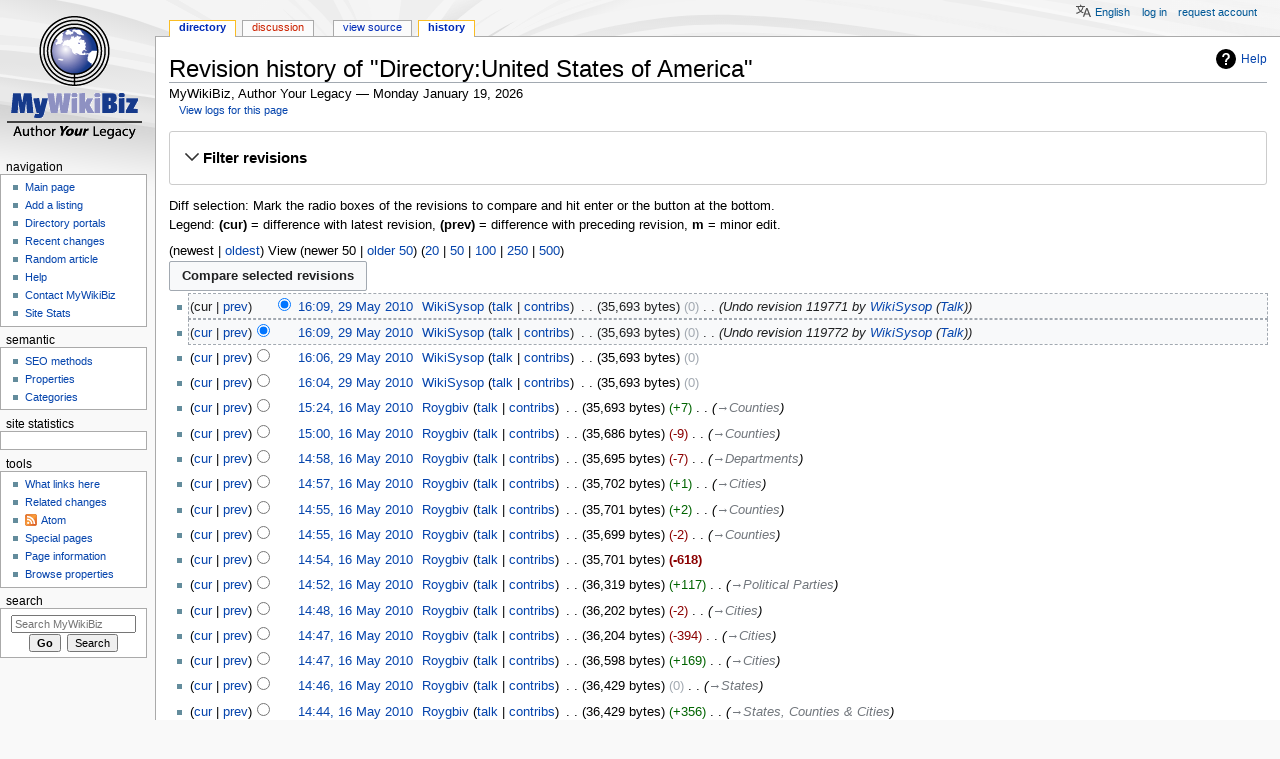

--- FILE ---
content_type: text/html; charset=UTF-8
request_url: http://www.mywikibiz.com/index.php?title=Directory:United_States_of_America&action=history
body_size: 13294
content:
<!DOCTYPE html>
<html class="client-nojs" lang="en" dir="ltr">
<head>
<meta charset="UTF-8"/>
<title>Revision history of "Directory:United States of America" - MyWikiBiz, Author Your Legacy</title>
<script>document.documentElement.className="client-js";RLCONF={"wgBreakFrames":!1,"wgSeparatorTransformTable":["",""],"wgDigitTransformTable":["",""],"wgDefaultDateFormat":"dmy","wgMonthNames":["","January","February","March","April","May","June","July","August","September","October","November","December"],"wgRequestId":"24328e1f3bc36c1635fae283","wgCSPNonce":!1,"wgCanonicalNamespace":"Directory","wgCanonicalSpecialPageName":!1,"wgNamespaceNumber":110,"wgPageName":"Directory:United_States_of_America","wgTitle":"United States of America","wgCurRevisionId":119774,"wgRevisionId":0,"wgArticleId":1612,"wgIsArticle":!1,"wgIsRedirect":!1,"wgAction":"history","wgUserName":null,"wgUserGroups":["*"],"wgCategories":[],"wgPageContentLanguage":"en","wgPageContentModel":"wikitext","wgRelevantPageName":"Directory:United_States_of_America","wgRelevantArticleId":1612,"wgIsProbablyEditable":!1,"wgRelevantPageIsProbablyEditable":!1,"wgRestrictionEdit":[],"wgRestrictionMove":[],
"wgULSAcceptLanguageList":[],"wgULSCurrentAutonym":"English","wgMFDisplayWikibaseDescriptions":{"search":!1,"nearby":!1,"watchlist":!1,"tagline":!1},"egMapsScriptPath":"/extensions/Maps/","egMapsDebugJS":!1,"egMapsAvailableServices":["leaflet","googlemaps3"],"egMapsLeafletLayersApiKeys":{"MapBox":"","MapQuestOpen":"","Thunderforest":"","GeoportailFrance":""},"wgMjSize":100,"wgULSPosition":"personal"};RLSTATE={"site.styles":"ready","noscript":"ready","user.styles":"ready","user":"ready","user.options":"loading","mediawiki.interface.helpers.styles":"ready","mediawiki.action.history.styles":"ready","mediawiki.special.changeslist":"ready","mediawiki.helplink":"ready","oojs-ui-core.styles":"ready","oojs-ui.styles.indicators":"ready","mediawiki.widgets.styles":"ready","oojs-ui-core.icons":"ready","mediawiki.htmlform.ooui.styles":"ready","mediawiki.htmlform.styles":"ready","mediawiki.widgets.DateInputWidget.styles":"ready","jquery.makeCollapsible.styles":"ready",
"mediawiki.ui.button":"ready","mediawiki.feedlink":"ready","ext.uls.pt":"ready","ext.smw.style":"ready","ext.smw.tooltip.styles":"ready","mediawiki.skinning.content.externallinks":"ready","skins.monobook.responsive":"ready"};RLPAGEMODULES=["mediawiki.action.history","ext.MjCDN","ext.MjCDN.mobile","mediawiki.htmlform","mediawiki.htmlform.ooui","mediawiki.widgets.DateInputWidget","site","mediawiki.page.startup","mediawiki.page.ready","jquery.makeCollapsible","ext.uls.interface","skins.monobook.mobile","skins.monobook.mobile.uls"];</script>
<script>(RLQ=window.RLQ||[]).push(function(){mw.loader.implement("user.options@1hzgi",function($,jQuery,require,module){/*@nomin*/mw.user.tokens.set({"patrolToken":"+\\","watchToken":"+\\","csrfToken":"+\\"});
});});</script>
<link rel="stylesheet" href="/load.php?lang=en&amp;modules=ext.smw.style%7Cext.smw.tooltip.styles&amp;only=styles&amp;skin=monobook"/>
<link rel="stylesheet" href="/load.php?lang=en&amp;modules=ext.uls.pt%7Cjquery.makeCollapsible.styles%7Cmediawiki.action.history.styles%7Cmediawiki.feedlink%2Chelplink%7Cmediawiki.htmlform.ooui.styles%7Cmediawiki.htmlform.styles%7Cmediawiki.interface.helpers.styles%7Cmediawiki.skinning.content.externallinks%7Cmediawiki.special.changeslist%7Cmediawiki.ui.button%7Cmediawiki.widgets.DateInputWidget.styles%7Cmediawiki.widgets.styles%7Coojs-ui-core.icons%2Cstyles%7Coojs-ui.styles.indicators%7Cskins.monobook.responsive&amp;only=styles&amp;skin=monobook"/>
<script async="" src="/load.php?lang=en&amp;modules=startup&amp;only=scripts&amp;raw=1&amp;skin=monobook"></script>
<!--[if lt IE 9]><link rel="stylesheet" href="/skins/MonoBook/resources/screen-desktop.css?d010f" media="screen"/><![endif]-->
<meta name="ResourceLoaderDynamicStyles" content=""/>
<link rel="stylesheet" href="/load.php?lang=en&amp;modules=site.styles&amp;only=styles&amp;skin=monobook"/>
<meta name="generator" content="MediaWiki 1.35.3"/>
<meta name="robots" content="noindex,nofollow"/>
<meta name="google-site-verification" content="3D4d6mOWGZcDK_8R1hcMgeBr3FI_YJZFKm94CD44to4"/>
<meta name="viewport" content="width=device-width, initial-scale=1.0, user-scalable=yes, minimum-scale=0.25, maximum-scale=5.0"/>
<link rel="alternate" type="application/rdf+xml" title="Directory:United States of America" href="/index.php?title=Special:ExportRDF/Directory:United_States_of_America&amp;xmlmime=rdf"/>
<link rel="shortcut icon" href="/favicon.ico"/>
<link rel="search" type="application/opensearchdescription+xml" href="/opensearch_desc.php" title="MyWikiBiz (en)"/>
<link rel="EditURI" type="application/rsd+xml" href="https://mywikibiz.com/api.php?action=rsd"/>
<link rel="alternate" type="application/atom+xml" title="MyWikiBiz Atom feed" href="/index.php?title=Special:RecentChanges&amp;feed=atom"/>
<link rel="canonical" href="https://mywikibiz.com/index.php?title=Directory:United_States_of_America&amp;action=history"/>
<!--[if lt IE 9]><script src="/resources/lib/html5shiv/html5shiv.js"></script><![endif]-->
</head>
<body class="mediawiki ltr sitedir-ltr mw-hide-empty-elt ns-110 ns-subject page-Directory_United_States_of_America rootpage-Directory_United_States_of_America skin-monobook action-history minerva--history-page-action-enabled"><div id="globalWrapper"><div id="column-content"><div id="content" class="mw-body" role="main"><a id="top"></a><div class="mw-indicators mw-body-content">
<div id="mw-indicator-mw-helplink" class="mw-indicator"><a href="https://meta.wikimedia.org/wiki/Special:MyLanguage/Help:Page_history" target="_blank" class="mw-helplink">Help</a></div>
</div>
<h1 id="firstHeading" class="firstHeading" lang="en">Revision history of "Directory:United States of America"</h1><div id="bodyContent" class="mw-body-content"><div id="siteSub">MyWikiBiz, Author Your Legacy — Monday January 19, 2026</div><div id="contentSub" lang="en" dir="ltr"><div class="mw-history-subtitle"><a href="/index.php?title=Special:Log&amp;page=Directory%3AUnited+States+of+America" title="Special:Log">View logs for this page</a></div></div><div id="jump-to-nav"></div><a href="#column-one" class="mw-jump-link">Jump to navigation</a><a href="#searchInput" class="mw-jump-link">Jump to search</a><!-- start content --><div id="mw-content-text"><div class='mw-htmlform-ooui-wrapper oo-ui-layout oo-ui-panelLayout oo-ui-panelLayout-padded oo-ui-panelLayout-framed'><form id='mw-history-searchform' action='/index.php' method='get' enctype='application/x-www-form-urlencoded' class='mw-htmlform mw-htmlform-ooui oo-ui-layout oo-ui-formLayout'><fieldset id='mw-history-search' class='oo-ui-layout oo-ui-labelElement oo-ui-fieldsetLayout mw-collapsible mw-collapsed'><legend role='button' class='oo-ui-fieldsetLayout-header mw-collapsible-toggle'><span class='oo-ui-iconElement-icon oo-ui-iconElement-noIcon'></span><span class='oo-ui-labelElement-label'>Filter revisions</span><span aria-disabled='false' class='oo-ui-widget oo-ui-widget-enabled oo-ui-iconElement-icon oo-ui-icon-expand oo-ui-iconElement oo-ui-labelElement-invisible oo-ui-iconWidget'>Expand</span><span aria-disabled='false' class='oo-ui-widget oo-ui-widget-enabled oo-ui-iconElement-icon oo-ui-icon-collapse oo-ui-iconElement oo-ui-labelElement-invisible oo-ui-iconWidget'>Collapse</span></legend><div class='oo-ui-fieldsetLayout-group mw-collapsible-content'><div aria-disabled='false' class='oo-ui-widget oo-ui-widget-enabled'><div data-mw-modules='mediawiki.widgets.DateInputWidget' id='ooui-php-5' class='mw-htmlform-field-HTMLDateTimeField  mw-htmlform-datetime-field mw-htmlform-field-autoinfuse oo-ui-layout oo-ui-labelElement oo-ui-fieldLayout oo-ui-fieldLayout-align-top' data-ooui='{"_":"mw.htmlform.FieldLayout","fieldWidget":{"tag":"mw-input-date-range-to"},"align":"top","helpInline":true,"$overlay":true,"label":{"html":"To date:"},"classes":["mw-htmlform-field-HTMLDateTimeField"," mw-htmlform-datetime-field","mw-htmlform-field-autoinfuse"]}'><div class='oo-ui-fieldLayout-body'><span class='oo-ui-fieldLayout-header'><label for='ooui-php-3' class='oo-ui-labelElement-label'>To date:</label></span><div class='oo-ui-fieldLayout-field'><div id='mw-input-date-range-to' aria-disabled='false' class='oo-ui-widget oo-ui-widget-enabled oo-ui-inputWidget oo-ui-textInputWidget oo-ui-textInputWidget-type-text oo-ui-textInputWidget-php mw-widget-dateInputWidget' data-ooui='{"_":"mw.widgets.DateInputWidget","longDisplayFormat":false,"precision":"day","$overlay":true,"placeholder":"YYYY-MM-DD","name":"date-range-to","inputId":"ooui-php-3"}'><input type='date' tabindex='0' aria-disabled='false' name='date-range-to' value='' placeholder='YYYY-MM-DD' id='ooui-php-3' class='oo-ui-inputWidget-input' /><span class='oo-ui-iconElement-icon oo-ui-iconElement-noIcon'></span><span class='oo-ui-indicatorElement-indicator oo-ui-indicatorElement-noIndicator'></span></div></div></div></div><div id='ooui-php-6' class='mw-htmlform-field-HTMLTagFilter  oo-ui-layout oo-ui-labelElement oo-ui-fieldLayout oo-ui-fieldLayout-align-top' data-ooui='{"_":"mw.htmlform.FieldLayout","fieldWidget":{"tag":"tagfilter"},"align":"top","helpInline":true,"$overlay":true,"label":{"html":"&lt;a href=\"\/Special:Tags\" title=\"Special:Tags\"&gt;Tag&lt;\/a&gt; filter:"},"classes":["mw-htmlform-field-HTMLTagFilter",""]}'><div class='oo-ui-fieldLayout-body'><span class='oo-ui-fieldLayout-header'><label for='ooui-php-4' class='oo-ui-labelElement-label'><a href="/Special:Tags" title="Special:Tags">Tag</a> filter:</label></span><div class='oo-ui-fieldLayout-field'><div id='tagfilter' aria-disabled='false' class='oo-ui-widget oo-ui-widget-enabled oo-ui-inputWidget oo-ui-textInputWidget oo-ui-textInputWidget-type-text oo-ui-textInputWidget-php' data-ooui='{"_":"OO.ui.TextInputWidget","name":"tagfilter","inputId":"ooui-php-4"}'><input type='text' tabindex='0' aria-disabled='false' name='tagfilter' value='' id='ooui-php-4' class='oo-ui-inputWidget-input' /><span class='oo-ui-iconElement-icon oo-ui-iconElement-noIcon'></span><span class='oo-ui-indicatorElement-indicator oo-ui-indicatorElement-noIndicator'></span></div></div></div></div><input id="mw-input-title" name="title" type="hidden" value="Directory:United_States_of_America"/>
<input id="mw-input-action" name="action" type="hidden" value="history"/>
<div class="mw-htmlform-submit-buttons">
<span aria-disabled='false' id='ooui-php-7' class='mw-htmlform-submit oo-ui-widget oo-ui-widget-enabled oo-ui-inputWidget oo-ui-buttonElement oo-ui-buttonElement-framed oo-ui-labelElement oo-ui-flaggedElement-primary oo-ui-flaggedElement-progressive oo-ui-buttonInputWidget' data-ooui='{"_":"OO.ui.ButtonInputWidget","type":"submit","value":"Show revisions","label":"Show revisions","flags":["primary","progressive"],"classes":["mw-htmlform-submit"]}'><button type='submit' tabindex='0' aria-disabled='false' value='Show revisions' class='oo-ui-inputWidget-input oo-ui-buttonElement-button'><span class='oo-ui-iconElement-icon oo-ui-iconElement-noIcon'></span><span class='oo-ui-labelElement-label'>Show revisions</span><span class='oo-ui-indicatorElement-indicator oo-ui-indicatorElement-noIndicator'></span></button></span></div>
</div></div></fieldset></form></div><div class="mw-history-legend">
<p>Diff selection: Mark the radio boxes of the revisions to compare and hit enter or the button at the bottom.<br />
Legend: <strong>(cur)</strong> = difference with latest revision, <strong>(prev)</strong> = difference with preceding revision, <strong>m</strong> = minor edit.
</p>
</div>(newest | <a href="/index.php?title=Directory:United_States_of_America&amp;dir=prev&amp;action=history" class="mw-lastlink" title="Directory:United States of America">oldest</a>) View (newer 50  |  <a href="/index.php?title=Directory:United_States_of_America&amp;offset=20070112233616%7C6484&amp;action=history" class="mw-nextlink" title="Directory:United States of America" rel="next">older 50</a>) (<a href="/index.php?title=Directory:United_States_of_America&amp;offset=&amp;limit=20&amp;action=history" class="mw-numlink" title="Directory:United States of America">20</a> | <a href="/index.php?title=Directory:United_States_of_America&amp;offset=&amp;limit=50&amp;action=history" class="mw-numlink" title="Directory:United States of America">50</a> | <a href="/index.php?title=Directory:United_States_of_America&amp;offset=&amp;limit=100&amp;action=history" class="mw-numlink" title="Directory:United States of America">100</a> | <a href="/index.php?title=Directory:United_States_of_America&amp;offset=&amp;limit=250&amp;action=history" class="mw-numlink" title="Directory:United States of America">250</a> | <a href="/index.php?title=Directory:United_States_of_America&amp;offset=&amp;limit=500&amp;action=history" class="mw-numlink" title="Directory:United States of America">500</a>)<form action="/index.php" id="mw-history-compare">
<input type="hidden" value="Directory:United_States_of_America" name="title"/>
<input type="hidden" value="historysubmit" name="action"/>
<input type="hidden" value="revision" name="type"/>
<div class="mw-history-compareselectedversions"><input class="historysubmit mw-history-compareselectedversions-button mw-ui-button" title="See the differences between the two selected revisions of this page [v]" accesskey="v" type="submit" value="Compare selected revisions"/>
</div><ul id="pagehistory">
<li data-mw-revid="119774"><span class="mw-history-histlinks mw-changeslist-links"><span>cur</span><span><a href="/index.php?title=Directory:United_States_of_America&amp;diff=119774&amp;oldid=119773" title="Directory:United States of America">prev</a></span></span><input type="radio" value="119774" style="visibility:hidden" name="oldid" id="mw-oldid-null" /><input type="radio" value="119774" checked="checked" name="diff" id="mw-diff-119774" /> <a href="/index.php?title=Directory:United_States_of_America&amp;oldid=119774" class="mw-changeslist-date" title="Directory:United States of America">16:09, 29 May 2010</a>‎ <span class='history-user'><a href="/User:WikiSysop" class="mw-userlink" title="User:WikiSysop" data-userpage-link="true"><bdi>WikiSysop</bdi></a> <span class="mw-usertoollinks mw-changeslist-links"><span><a href="/User_talk:WikiSysop" class="mw-usertoollinks-talk" title="User talk:WikiSysop" data-usertalkpage-link="true">talk</a></span> <span><a href="/Special:Contributions/WikiSysop" class="mw-usertoollinks-contribs" title="Special:Contributions/WikiSysop">contribs</a></span></span></span>‎ <span class="mw-changeslist-separator"></span> <span class="history-size mw-diff-bytes">35,693 bytes</span> <span dir="ltr" class="mw-plusminus-null mw-diff-bytes" title="35,693 bytes after change">0</span>‎ <span class="mw-changeslist-separator"></span>  <span class="comment comment--without-parentheses">Undo revision 119771 by <a href="/Special:Contributions/WikiSysop" title="Special:Contributions/WikiSysop">WikiSysop</a> (<a href="/User_talk:WikiSysop" title="User talk:WikiSysop" data-usertalkpage-link="true">Talk</a>)</span></li>
<li data-mw-revid="119773"><span class="mw-history-histlinks mw-changeslist-links"><span><a href="/index.php?title=Directory:United_States_of_America&amp;diff=119774&amp;oldid=119773" title="Directory:United States of America">cur</a></span><span><a href="/index.php?title=Directory:United_States_of_America&amp;diff=119773&amp;oldid=119772" title="Directory:United States of America">prev</a></span></span><input type="radio" value="119773" checked="checked" name="oldid" id="mw-oldid-119773" /><input type="radio" value="119773" name="diff" id="mw-diff-119773" /> <a href="/index.php?title=Directory:United_States_of_America&amp;oldid=119773" class="mw-changeslist-date" title="Directory:United States of America">16:09, 29 May 2010</a>‎ <span class='history-user'><a href="/User:WikiSysop" class="mw-userlink" title="User:WikiSysop" data-userpage-link="true"><bdi>WikiSysop</bdi></a> <span class="mw-usertoollinks mw-changeslist-links"><span><a href="/User_talk:WikiSysop" class="mw-usertoollinks-talk" title="User talk:WikiSysop" data-usertalkpage-link="true">talk</a></span> <span><a href="/Special:Contributions/WikiSysop" class="mw-usertoollinks-contribs" title="Special:Contributions/WikiSysop">contribs</a></span></span></span>‎ <span class="mw-changeslist-separator"></span> <span class="history-size mw-diff-bytes">35,693 bytes</span> <span dir="ltr" class="mw-plusminus-null mw-diff-bytes" title="35,693 bytes after change">0</span>‎ <span class="mw-changeslist-separator"></span>  <span class="comment comment--without-parentheses">Undo revision 119772 by <a href="/Special:Contributions/WikiSysop" title="Special:Contributions/WikiSysop">WikiSysop</a> (<a href="/User_talk:WikiSysop" title="User talk:WikiSysop" data-usertalkpage-link="true">Talk</a>)</span></li>
<li data-mw-revid="119772"><span class="mw-history-histlinks mw-changeslist-links"><span><a href="/index.php?title=Directory:United_States_of_America&amp;diff=119774&amp;oldid=119772" title="Directory:United States of America">cur</a></span><span><a href="/index.php?title=Directory:United_States_of_America&amp;diff=119772&amp;oldid=119771" title="Directory:United States of America">prev</a></span></span><input type="radio" value="119772" name="oldid" id="mw-oldid-119772" /><input type="radio" value="119772" name="diff" id="mw-diff-119772" /> <a href="/index.php?title=Directory:United_States_of_America&amp;oldid=119772" class="mw-changeslist-date" title="Directory:United States of America">16:06, 29 May 2010</a>‎ <span class='history-user'><a href="/User:WikiSysop" class="mw-userlink" title="User:WikiSysop" data-userpage-link="true"><bdi>WikiSysop</bdi></a> <span class="mw-usertoollinks mw-changeslist-links"><span><a href="/User_talk:WikiSysop" class="mw-usertoollinks-talk" title="User talk:WikiSysop" data-usertalkpage-link="true">talk</a></span> <span><a href="/Special:Contributions/WikiSysop" class="mw-usertoollinks-contribs" title="Special:Contributions/WikiSysop">contribs</a></span></span></span>‎ <span class="mw-changeslist-separator"></span> <span class="history-size mw-diff-bytes">35,693 bytes</span> <span dir="ltr" class="mw-plusminus-null mw-diff-bytes" title="35,693 bytes after change">0</span>‎</li>
<li data-mw-revid="119771"><span class="mw-history-histlinks mw-changeslist-links"><span><a href="/index.php?title=Directory:United_States_of_America&amp;diff=119774&amp;oldid=119771" title="Directory:United States of America">cur</a></span><span><a href="/index.php?title=Directory:United_States_of_America&amp;diff=119771&amp;oldid=118284" title="Directory:United States of America">prev</a></span></span><input type="radio" value="119771" name="oldid" id="mw-oldid-119771" /><input type="radio" value="119771" name="diff" id="mw-diff-119771" /> <a href="/index.php?title=Directory:United_States_of_America&amp;oldid=119771" class="mw-changeslist-date" title="Directory:United States of America">16:04, 29 May 2010</a>‎ <span class='history-user'><a href="/User:WikiSysop" class="mw-userlink" title="User:WikiSysop" data-userpage-link="true"><bdi>WikiSysop</bdi></a> <span class="mw-usertoollinks mw-changeslist-links"><span><a href="/User_talk:WikiSysop" class="mw-usertoollinks-talk" title="User talk:WikiSysop" data-usertalkpage-link="true">talk</a></span> <span><a href="/Special:Contributions/WikiSysop" class="mw-usertoollinks-contribs" title="Special:Contributions/WikiSysop">contribs</a></span></span></span>‎ <span class="mw-changeslist-separator"></span> <span class="history-size mw-diff-bytes">35,693 bytes</span> <span dir="ltr" class="mw-plusminus-null mw-diff-bytes" title="35,693 bytes after change">0</span>‎</li>
<li data-mw-revid="118284"><span class="mw-history-histlinks mw-changeslist-links"><span><a href="/index.php?title=Directory:United_States_of_America&amp;diff=119774&amp;oldid=118284" title="Directory:United States of America">cur</a></span><span><a href="/index.php?title=Directory:United_States_of_America&amp;diff=118284&amp;oldid=118279" title="Directory:United States of America">prev</a></span></span><input type="radio" value="118284" name="oldid" id="mw-oldid-118284" /><input type="radio" value="118284" name="diff" id="mw-diff-118284" /> <a href="/index.php?title=Directory:United_States_of_America&amp;oldid=118284" class="mw-changeslist-date" title="Directory:United States of America">15:24, 16 May 2010</a>‎ <span class='history-user'><a href="/User:Roygbiv" class="mw-userlink" title="User:Roygbiv" data-userpage-link="true"><bdi>Roygbiv</bdi></a> <span class="mw-usertoollinks mw-changeslist-links"><span><a href="/User_talk:Roygbiv" class="mw-usertoollinks-talk" title="User talk:Roygbiv" data-usertalkpage-link="true">talk</a></span> <span><a href="/Special:Contributions/Roygbiv" class="mw-usertoollinks-contribs" title="Special:Contributions/Roygbiv">contribs</a></span></span></span>‎ <span class="mw-changeslist-separator"></span> <span class="history-size mw-diff-bytes">35,693 bytes</span> <span dir="ltr" class="mw-plusminus-pos mw-diff-bytes" title="35,693 bytes after change">+7</span>‎ <span class="mw-changeslist-separator"></span>  <span class="comment comment--without-parentheses"><span dir="auto"><span class="autocomment"><a href="/Directory:United_States_of_America#Counties" title="Directory:United States of America">→‎Counties</a></span></span></span></li>
<li data-mw-revid="118279"><span class="mw-history-histlinks mw-changeslist-links"><span><a href="/index.php?title=Directory:United_States_of_America&amp;diff=119774&amp;oldid=118279" title="Directory:United States of America">cur</a></span><span><a href="/index.php?title=Directory:United_States_of_America&amp;diff=118279&amp;oldid=118278" title="Directory:United States of America">prev</a></span></span><input type="radio" value="118279" name="oldid" id="mw-oldid-118279" /><input type="radio" value="118279" name="diff" id="mw-diff-118279" /> <a href="/index.php?title=Directory:United_States_of_America&amp;oldid=118279" class="mw-changeslist-date" title="Directory:United States of America">15:00, 16 May 2010</a>‎ <span class='history-user'><a href="/User:Roygbiv" class="mw-userlink" title="User:Roygbiv" data-userpage-link="true"><bdi>Roygbiv</bdi></a> <span class="mw-usertoollinks mw-changeslist-links"><span><a href="/User_talk:Roygbiv" class="mw-usertoollinks-talk" title="User talk:Roygbiv" data-usertalkpage-link="true">talk</a></span> <span><a href="/Special:Contributions/Roygbiv" class="mw-usertoollinks-contribs" title="Special:Contributions/Roygbiv">contribs</a></span></span></span>‎ <span class="mw-changeslist-separator"></span> <span class="history-size mw-diff-bytes">35,686 bytes</span> <span dir="ltr" class="mw-plusminus-neg mw-diff-bytes" title="35,686 bytes after change">-9</span>‎ <span class="mw-changeslist-separator"></span>  <span class="comment comment--without-parentheses"><span dir="auto"><span class="autocomment"><a href="/Directory:United_States_of_America#Counties" title="Directory:United States of America">→‎Counties</a></span></span></span></li>
<li data-mw-revid="118278"><span class="mw-history-histlinks mw-changeslist-links"><span><a href="/index.php?title=Directory:United_States_of_America&amp;diff=119774&amp;oldid=118278" title="Directory:United States of America">cur</a></span><span><a href="/index.php?title=Directory:United_States_of_America&amp;diff=118278&amp;oldid=118277" title="Directory:United States of America">prev</a></span></span><input type="radio" value="118278" name="oldid" id="mw-oldid-118278" /><input type="radio" value="118278" name="diff" id="mw-diff-118278" /> <a href="/index.php?title=Directory:United_States_of_America&amp;oldid=118278" class="mw-changeslist-date" title="Directory:United States of America">14:58, 16 May 2010</a>‎ <span class='history-user'><a href="/User:Roygbiv" class="mw-userlink" title="User:Roygbiv" data-userpage-link="true"><bdi>Roygbiv</bdi></a> <span class="mw-usertoollinks mw-changeslist-links"><span><a href="/User_talk:Roygbiv" class="mw-usertoollinks-talk" title="User talk:Roygbiv" data-usertalkpage-link="true">talk</a></span> <span><a href="/Special:Contributions/Roygbiv" class="mw-usertoollinks-contribs" title="Special:Contributions/Roygbiv">contribs</a></span></span></span>‎ <span class="mw-changeslist-separator"></span> <span class="history-size mw-diff-bytes">35,695 bytes</span> <span dir="ltr" class="mw-plusminus-neg mw-diff-bytes" title="35,695 bytes after change">-7</span>‎ <span class="mw-changeslist-separator"></span>  <span class="comment comment--without-parentheses"><span dir="auto"><span class="autocomment"><a href="/Directory:United_States_of_America#Departments" title="Directory:United States of America">→‎Departments</a></span></span></span></li>
<li data-mw-revid="118277"><span class="mw-history-histlinks mw-changeslist-links"><span><a href="/index.php?title=Directory:United_States_of_America&amp;diff=119774&amp;oldid=118277" title="Directory:United States of America">cur</a></span><span><a href="/index.php?title=Directory:United_States_of_America&amp;diff=118277&amp;oldid=118276" title="Directory:United States of America">prev</a></span></span><input type="radio" value="118277" name="oldid" id="mw-oldid-118277" /><input type="radio" value="118277" name="diff" id="mw-diff-118277" /> <a href="/index.php?title=Directory:United_States_of_America&amp;oldid=118277" class="mw-changeslist-date" title="Directory:United States of America">14:57, 16 May 2010</a>‎ <span class='history-user'><a href="/User:Roygbiv" class="mw-userlink" title="User:Roygbiv" data-userpage-link="true"><bdi>Roygbiv</bdi></a> <span class="mw-usertoollinks mw-changeslist-links"><span><a href="/User_talk:Roygbiv" class="mw-usertoollinks-talk" title="User talk:Roygbiv" data-usertalkpage-link="true">talk</a></span> <span><a href="/Special:Contributions/Roygbiv" class="mw-usertoollinks-contribs" title="Special:Contributions/Roygbiv">contribs</a></span></span></span>‎ <span class="mw-changeslist-separator"></span> <span class="history-size mw-diff-bytes">35,702 bytes</span> <span dir="ltr" class="mw-plusminus-pos mw-diff-bytes" title="35,702 bytes after change">+1</span>‎ <span class="mw-changeslist-separator"></span>  <span class="comment comment--without-parentheses"><span dir="auto"><span class="autocomment"><a href="/Directory:United_States_of_America#Cities" title="Directory:United States of America">→‎Cities</a></span></span></span></li>
<li data-mw-revid="118276"><span class="mw-history-histlinks mw-changeslist-links"><span><a href="/index.php?title=Directory:United_States_of_America&amp;diff=119774&amp;oldid=118276" title="Directory:United States of America">cur</a></span><span><a href="/index.php?title=Directory:United_States_of_America&amp;diff=118276&amp;oldid=118275" title="Directory:United States of America">prev</a></span></span><input type="radio" value="118276" name="oldid" id="mw-oldid-118276" /><input type="radio" value="118276" name="diff" id="mw-diff-118276" /> <a href="/index.php?title=Directory:United_States_of_America&amp;oldid=118276" class="mw-changeslist-date" title="Directory:United States of America">14:55, 16 May 2010</a>‎ <span class='history-user'><a href="/User:Roygbiv" class="mw-userlink" title="User:Roygbiv" data-userpage-link="true"><bdi>Roygbiv</bdi></a> <span class="mw-usertoollinks mw-changeslist-links"><span><a href="/User_talk:Roygbiv" class="mw-usertoollinks-talk" title="User talk:Roygbiv" data-usertalkpage-link="true">talk</a></span> <span><a href="/Special:Contributions/Roygbiv" class="mw-usertoollinks-contribs" title="Special:Contributions/Roygbiv">contribs</a></span></span></span>‎ <span class="mw-changeslist-separator"></span> <span class="history-size mw-diff-bytes">35,701 bytes</span> <span dir="ltr" class="mw-plusminus-pos mw-diff-bytes" title="35,701 bytes after change">+2</span>‎ <span class="mw-changeslist-separator"></span>  <span class="comment comment--without-parentheses"><span dir="auto"><span class="autocomment"><a href="/Directory:United_States_of_America#Counties" title="Directory:United States of America">→‎Counties</a></span></span></span></li>
<li data-mw-revid="118275"><span class="mw-history-histlinks mw-changeslist-links"><span><a href="/index.php?title=Directory:United_States_of_America&amp;diff=119774&amp;oldid=118275" title="Directory:United States of America">cur</a></span><span><a href="/index.php?title=Directory:United_States_of_America&amp;diff=118275&amp;oldid=118274" title="Directory:United States of America">prev</a></span></span><input type="radio" value="118275" name="oldid" id="mw-oldid-118275" /><input type="radio" value="118275" name="diff" id="mw-diff-118275" /> <a href="/index.php?title=Directory:United_States_of_America&amp;oldid=118275" class="mw-changeslist-date" title="Directory:United States of America">14:55, 16 May 2010</a>‎ <span class='history-user'><a href="/User:Roygbiv" class="mw-userlink" title="User:Roygbiv" data-userpage-link="true"><bdi>Roygbiv</bdi></a> <span class="mw-usertoollinks mw-changeslist-links"><span><a href="/User_talk:Roygbiv" class="mw-usertoollinks-talk" title="User talk:Roygbiv" data-usertalkpage-link="true">talk</a></span> <span><a href="/Special:Contributions/Roygbiv" class="mw-usertoollinks-contribs" title="Special:Contributions/Roygbiv">contribs</a></span></span></span>‎ <span class="mw-changeslist-separator"></span> <span class="history-size mw-diff-bytes">35,699 bytes</span> <span dir="ltr" class="mw-plusminus-neg mw-diff-bytes" title="35,699 bytes after change">-2</span>‎ <span class="mw-changeslist-separator"></span>  <span class="comment comment--without-parentheses"><span dir="auto"><span class="autocomment"><a href="/Directory:United_States_of_America#Counties" title="Directory:United States of America">→‎Counties</a></span></span></span></li>
<li data-mw-revid="118274"><span class="mw-history-histlinks mw-changeslist-links"><span><a href="/index.php?title=Directory:United_States_of_America&amp;diff=119774&amp;oldid=118274" title="Directory:United States of America">cur</a></span><span><a href="/index.php?title=Directory:United_States_of_America&amp;diff=118274&amp;oldid=118273" title="Directory:United States of America">prev</a></span></span><input type="radio" value="118274" name="oldid" id="mw-oldid-118274" /><input type="radio" value="118274" name="diff" id="mw-diff-118274" /> <a href="/index.php?title=Directory:United_States_of_America&amp;oldid=118274" class="mw-changeslist-date" title="Directory:United States of America">14:54, 16 May 2010</a>‎ <span class='history-user'><a href="/User:Roygbiv" class="mw-userlink" title="User:Roygbiv" data-userpage-link="true"><bdi>Roygbiv</bdi></a> <span class="mw-usertoollinks mw-changeslist-links"><span><a href="/User_talk:Roygbiv" class="mw-usertoollinks-talk" title="User talk:Roygbiv" data-usertalkpage-link="true">talk</a></span> <span><a href="/Special:Contributions/Roygbiv" class="mw-usertoollinks-contribs" title="Special:Contributions/Roygbiv">contribs</a></span></span></span>‎ <span class="mw-changeslist-separator"></span> <span class="history-size mw-diff-bytes">35,701 bytes</span> <strong dir="ltr" class="mw-plusminus-neg mw-diff-bytes" title="35,701 bytes after change">-618</strong>‎</li>
<li data-mw-revid="118273"><span class="mw-history-histlinks mw-changeslist-links"><span><a href="/index.php?title=Directory:United_States_of_America&amp;diff=119774&amp;oldid=118273" title="Directory:United States of America">cur</a></span><span><a href="/index.php?title=Directory:United_States_of_America&amp;diff=118273&amp;oldid=118272" title="Directory:United States of America">prev</a></span></span><input type="radio" value="118273" name="oldid" id="mw-oldid-118273" /><input type="radio" value="118273" name="diff" id="mw-diff-118273" /> <a href="/index.php?title=Directory:United_States_of_America&amp;oldid=118273" class="mw-changeslist-date" title="Directory:United States of America">14:52, 16 May 2010</a>‎ <span class='history-user'><a href="/User:Roygbiv" class="mw-userlink" title="User:Roygbiv" data-userpage-link="true"><bdi>Roygbiv</bdi></a> <span class="mw-usertoollinks mw-changeslist-links"><span><a href="/User_talk:Roygbiv" class="mw-usertoollinks-talk" title="User talk:Roygbiv" data-usertalkpage-link="true">talk</a></span> <span><a href="/Special:Contributions/Roygbiv" class="mw-usertoollinks-contribs" title="Special:Contributions/Roygbiv">contribs</a></span></span></span>‎ <span class="mw-changeslist-separator"></span> <span class="history-size mw-diff-bytes">36,319 bytes</span> <span dir="ltr" class="mw-plusminus-pos mw-diff-bytes" title="36,319 bytes after change">+117</span>‎ <span class="mw-changeslist-separator"></span>  <span class="comment comment--without-parentheses"><span dir="auto"><span class="autocomment"><a href="/Directory:United_States_of_America#Political_Parties" title="Directory:United States of America">→‎Political Parties</a></span></span></span></li>
<li data-mw-revid="118272"><span class="mw-history-histlinks mw-changeslist-links"><span><a href="/index.php?title=Directory:United_States_of_America&amp;diff=119774&amp;oldid=118272" title="Directory:United States of America">cur</a></span><span><a href="/index.php?title=Directory:United_States_of_America&amp;diff=118272&amp;oldid=118271" title="Directory:United States of America">prev</a></span></span><input type="radio" value="118272" name="oldid" id="mw-oldid-118272" /><input type="radio" value="118272" name="diff" id="mw-diff-118272" /> <a href="/index.php?title=Directory:United_States_of_America&amp;oldid=118272" class="mw-changeslist-date" title="Directory:United States of America">14:48, 16 May 2010</a>‎ <span class='history-user'><a href="/User:Roygbiv" class="mw-userlink" title="User:Roygbiv" data-userpage-link="true"><bdi>Roygbiv</bdi></a> <span class="mw-usertoollinks mw-changeslist-links"><span><a href="/User_talk:Roygbiv" class="mw-usertoollinks-talk" title="User talk:Roygbiv" data-usertalkpage-link="true">talk</a></span> <span><a href="/Special:Contributions/Roygbiv" class="mw-usertoollinks-contribs" title="Special:Contributions/Roygbiv">contribs</a></span></span></span>‎ <span class="mw-changeslist-separator"></span> <span class="history-size mw-diff-bytes">36,202 bytes</span> <span dir="ltr" class="mw-plusminus-neg mw-diff-bytes" title="36,202 bytes after change">-2</span>‎ <span class="mw-changeslist-separator"></span>  <span class="comment comment--without-parentheses"><span dir="auto"><span class="autocomment"><a href="/Directory:United_States_of_America#Cities" title="Directory:United States of America">→‎Cities</a></span></span></span></li>
<li data-mw-revid="118271"><span class="mw-history-histlinks mw-changeslist-links"><span><a href="/index.php?title=Directory:United_States_of_America&amp;diff=119774&amp;oldid=118271" title="Directory:United States of America">cur</a></span><span><a href="/index.php?title=Directory:United_States_of_America&amp;diff=118271&amp;oldid=118270" title="Directory:United States of America">prev</a></span></span><input type="radio" value="118271" name="oldid" id="mw-oldid-118271" /><input type="radio" value="118271" name="diff" id="mw-diff-118271" /> <a href="/index.php?title=Directory:United_States_of_America&amp;oldid=118271" class="mw-changeslist-date" title="Directory:United States of America">14:47, 16 May 2010</a>‎ <span class='history-user'><a href="/User:Roygbiv" class="mw-userlink" title="User:Roygbiv" data-userpage-link="true"><bdi>Roygbiv</bdi></a> <span class="mw-usertoollinks mw-changeslist-links"><span><a href="/User_talk:Roygbiv" class="mw-usertoollinks-talk" title="User talk:Roygbiv" data-usertalkpage-link="true">talk</a></span> <span><a href="/Special:Contributions/Roygbiv" class="mw-usertoollinks-contribs" title="Special:Contributions/Roygbiv">contribs</a></span></span></span>‎ <span class="mw-changeslist-separator"></span> <span class="history-size mw-diff-bytes">36,204 bytes</span> <span dir="ltr" class="mw-plusminus-neg mw-diff-bytes" title="36,204 bytes after change">-394</span>‎ <span class="mw-changeslist-separator"></span>  <span class="comment comment--without-parentheses"><span dir="auto"><span class="autocomment"><a href="/Directory:United_States_of_America#Cities" title="Directory:United States of America">→‎Cities</a></span></span></span></li>
<li data-mw-revid="118270"><span class="mw-history-histlinks mw-changeslist-links"><span><a href="/index.php?title=Directory:United_States_of_America&amp;diff=119774&amp;oldid=118270" title="Directory:United States of America">cur</a></span><span><a href="/index.php?title=Directory:United_States_of_America&amp;diff=118270&amp;oldid=118269" title="Directory:United States of America">prev</a></span></span><input type="radio" value="118270" name="oldid" id="mw-oldid-118270" /><input type="radio" value="118270" name="diff" id="mw-diff-118270" /> <a href="/index.php?title=Directory:United_States_of_America&amp;oldid=118270" class="mw-changeslist-date" title="Directory:United States of America">14:47, 16 May 2010</a>‎ <span class='history-user'><a href="/User:Roygbiv" class="mw-userlink" title="User:Roygbiv" data-userpage-link="true"><bdi>Roygbiv</bdi></a> <span class="mw-usertoollinks mw-changeslist-links"><span><a href="/User_talk:Roygbiv" class="mw-usertoollinks-talk" title="User talk:Roygbiv" data-usertalkpage-link="true">talk</a></span> <span><a href="/Special:Contributions/Roygbiv" class="mw-usertoollinks-contribs" title="Special:Contributions/Roygbiv">contribs</a></span></span></span>‎ <span class="mw-changeslist-separator"></span> <span class="history-size mw-diff-bytes">36,598 bytes</span> <span dir="ltr" class="mw-plusminus-pos mw-diff-bytes" title="36,598 bytes after change">+169</span>‎ <span class="mw-changeslist-separator"></span>  <span class="comment comment--without-parentheses"><span dir="auto"><span class="autocomment"><a href="/Directory:United_States_of_America#Cities" title="Directory:United States of America">→‎Cities</a></span></span></span></li>
<li data-mw-revid="118269"><span class="mw-history-histlinks mw-changeslist-links"><span><a href="/index.php?title=Directory:United_States_of_America&amp;diff=119774&amp;oldid=118269" title="Directory:United States of America">cur</a></span><span><a href="/index.php?title=Directory:United_States_of_America&amp;diff=118269&amp;oldid=118268" title="Directory:United States of America">prev</a></span></span><input type="radio" value="118269" name="oldid" id="mw-oldid-118269" /><input type="radio" value="118269" name="diff" id="mw-diff-118269" /> <a href="/index.php?title=Directory:United_States_of_America&amp;oldid=118269" class="mw-changeslist-date" title="Directory:United States of America">14:46, 16 May 2010</a>‎ <span class='history-user'><a href="/User:Roygbiv" class="mw-userlink" title="User:Roygbiv" data-userpage-link="true"><bdi>Roygbiv</bdi></a> <span class="mw-usertoollinks mw-changeslist-links"><span><a href="/User_talk:Roygbiv" class="mw-usertoollinks-talk" title="User talk:Roygbiv" data-usertalkpage-link="true">talk</a></span> <span><a href="/Special:Contributions/Roygbiv" class="mw-usertoollinks-contribs" title="Special:Contributions/Roygbiv">contribs</a></span></span></span>‎ <span class="mw-changeslist-separator"></span> <span class="history-size mw-diff-bytes">36,429 bytes</span> <span dir="ltr" class="mw-plusminus-null mw-diff-bytes" title="36,429 bytes after change">0</span>‎ <span class="mw-changeslist-separator"></span>  <span class="comment comment--without-parentheses"><span dir="auto"><span class="autocomment"><a href="/Directory:United_States_of_America#States" title="Directory:United States of America">→‎States</a></span></span></span></li>
<li data-mw-revid="118268"><span class="mw-history-histlinks mw-changeslist-links"><span><a href="/index.php?title=Directory:United_States_of_America&amp;diff=119774&amp;oldid=118268" title="Directory:United States of America">cur</a></span><span><a href="/index.php?title=Directory:United_States_of_America&amp;diff=118268&amp;oldid=118267" title="Directory:United States of America">prev</a></span></span><input type="radio" value="118268" name="oldid" id="mw-oldid-118268" /><input type="radio" value="118268" name="diff" id="mw-diff-118268" /> <a href="/index.php?title=Directory:United_States_of_America&amp;oldid=118268" class="mw-changeslist-date" title="Directory:United States of America">14:44, 16 May 2010</a>‎ <span class='history-user'><a href="/User:Roygbiv" class="mw-userlink" title="User:Roygbiv" data-userpage-link="true"><bdi>Roygbiv</bdi></a> <span class="mw-usertoollinks mw-changeslist-links"><span><a href="/User_talk:Roygbiv" class="mw-usertoollinks-talk" title="User talk:Roygbiv" data-usertalkpage-link="true">talk</a></span> <span><a href="/Special:Contributions/Roygbiv" class="mw-usertoollinks-contribs" title="Special:Contributions/Roygbiv">contribs</a></span></span></span>‎ <span class="mw-changeslist-separator"></span> <span class="history-size mw-diff-bytes">36,429 bytes</span> <span dir="ltr" class="mw-plusminus-pos mw-diff-bytes" title="36,429 bytes after change">+356</span>‎ <span class="mw-changeslist-separator"></span>  <span class="comment comment--without-parentheses"><span dir="auto"><span class="autocomment"><a href="/Directory:United_States_of_America#States.2C_Counties_.26_Cities" title="Directory:United States of America">→‎States, Counties &amp; Cities</a></span></span></span></li>
<li data-mw-revid="118267"><span class="mw-history-histlinks mw-changeslist-links"><span><a href="/index.php?title=Directory:United_States_of_America&amp;diff=119774&amp;oldid=118267" title="Directory:United States of America">cur</a></span><span><a href="/index.php?title=Directory:United_States_of_America&amp;diff=118267&amp;oldid=118266" title="Directory:United States of America">prev</a></span></span><input type="radio" value="118267" name="oldid" id="mw-oldid-118267" /><input type="radio" value="118267" name="diff" id="mw-diff-118267" /> <a href="/index.php?title=Directory:United_States_of_America&amp;oldid=118267" class="mw-changeslist-date" title="Directory:United States of America">14:38, 16 May 2010</a>‎ <span class='history-user'><a href="/User:Roygbiv" class="mw-userlink" title="User:Roygbiv" data-userpage-link="true"><bdi>Roygbiv</bdi></a> <span class="mw-usertoollinks mw-changeslist-links"><span><a href="/User_talk:Roygbiv" class="mw-usertoollinks-talk" title="User talk:Roygbiv" data-usertalkpage-link="true">talk</a></span> <span><a href="/Special:Contributions/Roygbiv" class="mw-usertoollinks-contribs" title="Special:Contributions/Roygbiv">contribs</a></span></span></span>‎ <span class="mw-changeslist-separator"></span> <span class="history-size mw-diff-bytes">36,073 bytes</span> <span dir="ltr" class="mw-plusminus-pos mw-diff-bytes" title="36,073 bytes after change">+170</span>‎ <span class="mw-changeslist-separator"></span>  <span class="comment comment--without-parentheses"><span dir="auto"><span class="autocomment"><a href="/Directory:United_States_of_America#States.2C_Counties_.26_Cities" title="Directory:United States of America">→‎States, Counties &amp; Cities</a></span></span></span></li>
<li data-mw-revid="118266"><span class="mw-history-histlinks mw-changeslist-links"><span><a href="/index.php?title=Directory:United_States_of_America&amp;diff=119774&amp;oldid=118266" title="Directory:United States of America">cur</a></span><span><a href="/index.php?title=Directory:United_States_of_America&amp;diff=118266&amp;oldid=118265" title="Directory:United States of America">prev</a></span></span><input type="radio" value="118266" name="oldid" id="mw-oldid-118266" /><input type="radio" value="118266" name="diff" id="mw-diff-118266" /> <a href="/index.php?title=Directory:United_States_of_America&amp;oldid=118266" class="mw-changeslist-date" title="Directory:United States of America">14:33, 16 May 2010</a>‎ <span class='history-user'><a href="/User:Roygbiv" class="mw-userlink" title="User:Roygbiv" data-userpage-link="true"><bdi>Roygbiv</bdi></a> <span class="mw-usertoollinks mw-changeslist-links"><span><a href="/User_talk:Roygbiv" class="mw-usertoollinks-talk" title="User talk:Roygbiv" data-usertalkpage-link="true">talk</a></span> <span><a href="/Special:Contributions/Roygbiv" class="mw-usertoollinks-contribs" title="Special:Contributions/Roygbiv">contribs</a></span></span></span>‎ <span class="mw-changeslist-separator"></span> <span class="history-size mw-diff-bytes">35,903 bytes</span> <span dir="ltr" class="mw-plusminus-neg mw-diff-bytes" title="35,903 bytes after change">-155</span>‎ <span class="mw-changeslist-separator"></span>  <span class="comment comment--without-parentheses"><span dir="auto"><span class="autocomment"><a href="/Directory:United_States_of_America#Departments" title="Directory:United States of America">→‎Departments</a></span></span></span></li>
<li data-mw-revid="118265"><span class="mw-history-histlinks mw-changeslist-links"><span><a href="/index.php?title=Directory:United_States_of_America&amp;diff=119774&amp;oldid=118265" title="Directory:United States of America">cur</a></span><span><a href="/index.php?title=Directory:United_States_of_America&amp;diff=118265&amp;oldid=67803" title="Directory:United States of America">prev</a></span></span><input type="radio" value="118265" name="oldid" id="mw-oldid-118265" /><input type="radio" value="118265" name="diff" id="mw-diff-118265" /> <a href="/index.php?title=Directory:United_States_of_America&amp;oldid=118265" class="mw-changeslist-date" title="Directory:United States of America">14:32, 16 May 2010</a>‎ <span class='history-user'><a href="/User:Roygbiv" class="mw-userlink" title="User:Roygbiv" data-userpage-link="true"><bdi>Roygbiv</bdi></a> <span class="mw-usertoollinks mw-changeslist-links"><span><a href="/User_talk:Roygbiv" class="mw-usertoollinks-talk" title="User talk:Roygbiv" data-usertalkpage-link="true">talk</a></span> <span><a href="/Special:Contributions/Roygbiv" class="mw-usertoollinks-contribs" title="Special:Contributions/Roygbiv">contribs</a></span></span></span>‎ <span class="mw-changeslist-separator"></span> <span class="history-size mw-diff-bytes">36,058 bytes</span> <span dir="ltr" class="mw-plusminus-pos mw-diff-bytes" title="36,058 bytes after change">+148</span>‎ <span class="mw-changeslist-separator"></span>  <span class="comment comment--without-parentheses"><span dir="auto"><span class="autocomment"><a href="/Directory:United_States_of_America#Departments" title="Directory:United States of America">→‎Departments</a></span></span></span></li>
<li data-mw-revid="67803"><span class="mw-history-histlinks mw-changeslist-links"><span><a href="/index.php?title=Directory:United_States_of_America&amp;diff=119774&amp;oldid=67803" title="Directory:United States of America">cur</a></span><span><a href="/index.php?title=Directory:United_States_of_America&amp;diff=67803&amp;oldid=67792" title="Directory:United States of America">prev</a></span></span><input type="radio" value="67803" name="oldid" id="mw-oldid-67803" /><input type="radio" value="67803" name="diff" id="mw-diff-67803" /> <a href="/index.php?title=Directory:United_States_of_America&amp;oldid=67803" class="mw-changeslist-date" title="Directory:United States of America">05:56, 13 June 2008</a>‎ <span class='history-user'><a href="/User:MyWikiBiz" class="mw-userlink" title="User:MyWikiBiz" data-userpage-link="true"><bdi>MyWikiBiz</bdi></a> <span class="mw-usertoollinks mw-changeslist-links"><span><a href="/User_talk:MyWikiBiz" class="mw-usertoollinks-talk" title="User talk:MyWikiBiz" data-usertalkpage-link="true">talk</a></span> <span><a href="/Special:Contributions/MyWikiBiz" class="mw-usertoollinks-contribs" title="Special:Contributions/MyWikiBiz">contribs</a></span></span></span>‎ <abbr class="minoredit" title="This is a minor edit">m</abbr> <span class="mw-changeslist-separator"></span> <span class="history-size mw-diff-bytes">35,910 bytes</span> <span dir="ltr" class="mw-plusminus-null mw-diff-bytes" title="35,910 bytes after change">0</span>‎ <span class="mw-changeslist-separator"></span>  <span class="comment comment--without-parentheses">Reverted edits by <a href="/Special:Contributions/Bug_Me_Not" title="Special:Contributions/Bug Me Not">Bug Me Not</a> (<a href="/User_talk:Bug_Me_Not" title="User talk:Bug Me Not" data-usertalkpage-link="true">Talk</a>); changed back to last version by <a href="/User:OmniMediaGroup" title="User:OmniMediaGroup" data-userpage-link="true">OmniMediaGroup</a></span></li>
<li data-mw-revid="67792"><span class="mw-history-histlinks mw-changeslist-links"><span><a href="/index.php?title=Directory:United_States_of_America&amp;diff=119774&amp;oldid=67792" title="Directory:United States of America">cur</a></span><span><a href="/index.php?title=Directory:United_States_of_America&amp;diff=67792&amp;oldid=53646" title="Directory:United States of America">prev</a></span></span><input type="radio" value="67792" name="oldid" id="mw-oldid-67792" /><input type="radio" value="67792" name="diff" id="mw-diff-67792" /> <a href="/index.php?title=Directory:United_States_of_America&amp;oldid=67792" class="mw-changeslist-date" title="Directory:United States of America">00:57, 13 June 2008</a>‎ <span class='history-user'><a href="/index.php?title=User:Bug_Me_Not&amp;action=edit&amp;redlink=1" class="new mw-userlink" title="User:Bug Me Not (page does not exist)" data-userpage-link="true"><bdi>Bug Me Not</bdi></a> <span class="mw-usertoollinks mw-changeslist-links"><span><a href="/User_talk:Bug_Me_Not" class="mw-usertoollinks-talk" title="User talk:Bug Me Not" data-usertalkpage-link="true">talk</a></span> <span><a href="/Special:Contributions/Bug_Me_Not" class="mw-usertoollinks-contribs" title="Special:Contributions/Bug Me Not">contribs</a></span></span></span>‎ <abbr class="minoredit" title="This is a minor edit">m</abbr> <span class="mw-changeslist-separator"></span> <span class="history-size mw-diff-bytes">35,910 bytes</span> <span dir="ltr" class="mw-plusminus-null mw-diff-bytes" title="35,910 bytes after change">0</span>‎ <span class="mw-changeslist-separator"></span>  <span class="comment comment--without-parentheses"><span dir="auto"><span class="autocomment"><a href="/Directory:United_States_of_America#United_States_of_America_.E2.80.94_Fact_Sheet" title="Directory:United States of America">→‎United States of America — Fact Sheet</a></span></span></span></li>
<li data-mw-revid="53646"><span class="mw-history-histlinks mw-changeslist-links"><span><a href="/index.php?title=Directory:United_States_of_America&amp;diff=119774&amp;oldid=53646" title="Directory:United States of America">cur</a></span><span><a href="/index.php?title=Directory:United_States_of_America&amp;diff=53646&amp;oldid=53645" title="Directory:United States of America">prev</a></span></span><input type="radio" value="53646" name="oldid" id="mw-oldid-53646" /><input type="radio" value="53646" name="diff" id="mw-diff-53646" /> <a href="/index.php?title=Directory:United_States_of_America&amp;oldid=53646" class="mw-changeslist-date" title="Directory:United States of America">17:53, 1 February 2008</a>‎ <span class='history-user'><a href="/User:OmniMediaGroup" class="mw-userlink" title="User:OmniMediaGroup" data-userpage-link="true"><bdi>OmniMediaGroup</bdi></a> <span class="mw-usertoollinks mw-changeslist-links"><span><a href="/User_talk:OmniMediaGroup" class="mw-usertoollinks-talk" title="User talk:OmniMediaGroup" data-usertalkpage-link="true">talk</a></span> <span><a href="/Special:Contributions/OmniMediaGroup" class="mw-usertoollinks-contribs" title="Special:Contributions/OmniMediaGroup">contribs</a></span></span></span>‎ <span class="mw-changeslist-separator"></span> <span class="history-size mw-diff-bytes">35,910 bytes</span> <span dir="ltr" class="mw-plusminus-pos mw-diff-bytes" title="35,910 bytes after change">+98</span>‎ <span class="mw-changeslist-separator"></span>  <span class="comment comment--without-parentheses"><span dir="auto"><span class="autocomment"><a href="/Directory:United_States_of_America#United_States_of_America_.E2.80.94_Fact_Sheet" title="Directory:United States of America">→‎United States of America — Fact Sheet</a></span></span></span></li>
<li data-mw-revid="53645"><span class="mw-history-histlinks mw-changeslist-links"><span><a href="/index.php?title=Directory:United_States_of_America&amp;diff=119774&amp;oldid=53645" title="Directory:United States of America">cur</a></span><span><a href="/index.php?title=Directory:United_States_of_America&amp;diff=53645&amp;oldid=53644" title="Directory:United States of America">prev</a></span></span><input type="radio" value="53645" name="oldid" id="mw-oldid-53645" /><input type="radio" value="53645" name="diff" id="mw-diff-53645" /> <a href="/index.php?title=Directory:United_States_of_America&amp;oldid=53645" class="mw-changeslist-date" title="Directory:United States of America">17:48, 1 February 2008</a>‎ <span class='history-user'><a href="/User:OmniMediaGroup" class="mw-userlink" title="User:OmniMediaGroup" data-userpage-link="true"><bdi>OmniMediaGroup</bdi></a> <span class="mw-usertoollinks mw-changeslist-links"><span><a href="/User_talk:OmniMediaGroup" class="mw-usertoollinks-talk" title="User talk:OmniMediaGroup" data-usertalkpage-link="true">talk</a></span> <span><a href="/Special:Contributions/OmniMediaGroup" class="mw-usertoollinks-contribs" title="Special:Contributions/OmniMediaGroup">contribs</a></span></span></span>‎ <span class="mw-changeslist-separator"></span> <span class="history-size mw-diff-bytes">35,812 bytes</span> <strong dir="ltr" class="mw-plusminus-pos mw-diff-bytes" title="35,812 bytes after change">+34,151</strong>‎ <span class="mw-changeslist-separator"></span>  <span class="comment comment--without-parentheses"><span dir="auto"><span class="autocomment"><a href="/Directory:United_States_of_America#United_States_of_America_.E2.80.94_Fact_Sheet" title="Directory:United States of America">→‎United States of America — Fact Sheet</a>: </span> add content</span></span></li>
<li data-mw-revid="53644"><span class="mw-history-histlinks mw-changeslist-links"><span><a href="/index.php?title=Directory:United_States_of_America&amp;diff=119774&amp;oldid=53644" title="Directory:United States of America">cur</a></span><span><a href="/index.php?title=Directory:United_States_of_America&amp;diff=53644&amp;oldid=10341" title="Directory:United States of America">prev</a></span></span><input type="radio" value="53644" name="oldid" id="mw-oldid-53644" /><input type="radio" value="53644" name="diff" id="mw-diff-53644" /> <a href="/index.php?title=Directory:United_States_of_America&amp;oldid=53644" class="mw-changeslist-date" title="Directory:United States of America">17:41, 1 February 2008</a>‎ <span class='history-user'><a href="/User:OmniMediaGroup" class="mw-userlink" title="User:OmniMediaGroup" data-userpage-link="true"><bdi>OmniMediaGroup</bdi></a> <span class="mw-usertoollinks mw-changeslist-links"><span><a href="/User_talk:OmniMediaGroup" class="mw-usertoollinks-talk" title="User talk:OmniMediaGroup" data-usertalkpage-link="true">talk</a></span> <span><a href="/Special:Contributions/OmniMediaGroup" class="mw-usertoollinks-contribs" title="Special:Contributions/OmniMediaGroup">contribs</a></span></span></span>‎ <span class="mw-changeslist-separator"></span> <span class="history-size mw-diff-bytes">1,661 bytes</span> <span dir="ltr" class="mw-plusminus-pos mw-diff-bytes" title="1,661 bytes after change">+160</span>‎ <span class="mw-changeslist-separator"></span>  <span class="comment comment--without-parentheses">add map</span></li>
<li data-mw-revid="10341"><span class="mw-history-histlinks mw-changeslist-links"><span><a href="/index.php?title=Directory:United_States_of_America&amp;diff=119774&amp;oldid=10341" title="Directory:United States of America">cur</a></span><span><a href="/index.php?title=Directory:United_States_of_America&amp;diff=10341&amp;oldid=9217" title="Directory:United States of America">prev</a></span></span><input type="radio" value="10341" name="oldid" id="mw-oldid-10341" /><input type="radio" value="10341" name="diff" id="mw-diff-10341" /> <a href="/index.php?title=Directory:United_States_of_America&amp;oldid=10341" class="mw-changeslist-date" title="Directory:United States of America">22:47, 15 February 2007</a>‎ <span class='history-user'><a href="/User:Garrett" class="mw-redirect mw-userlink" title="User:Garrett" data-userpage-link="true"><bdi>Garrett</bdi></a> <span class="mw-usertoollinks mw-changeslist-links"><span><a href="/User_talk:Garrett" class="mw-usertoollinks-talk" title="User talk:Garrett" data-usertalkpage-link="true">talk</a></span> <span><a href="/Special:Contributions/Garrett" class="mw-usertoollinks-contribs" title="Special:Contributions/Garrett">contribs</a></span></span></span>‎ <span class="mw-changeslist-separator"></span> <span class="history-size mw-diff-bytes">1,501 bytes</span> <span dir="ltr" class="mw-plusminus-pos mw-diff-bytes" title="1,501 bytes after change">+231</span>‎</li>
<li data-mw-revid="9217"><span class="mw-history-histlinks mw-changeslist-links"><span><a href="/index.php?title=Directory:United_States_of_America&amp;diff=119774&amp;oldid=9217" title="Directory:United States of America">cur</a></span><span><a href="/index.php?title=Directory:United_States_of_America&amp;diff=9217&amp;oldid=9216" title="Directory:United States of America">prev</a></span></span><input type="radio" value="9217" name="oldid" id="mw-oldid-9217" /><input type="radio" value="9217" name="diff" id="mw-diff-9217" /> <a href="/index.php?title=Directory:United_States_of_America&amp;oldid=9217" class="mw-changeslist-date" title="Directory:United States of America">22:57, 7 February 2007</a>‎ <span class='history-user'><a href="/User:Garrett" class="mw-redirect mw-userlink" title="User:Garrett" data-userpage-link="true"><bdi>Garrett</bdi></a> <span class="mw-usertoollinks mw-changeslist-links"><span><a href="/User_talk:Garrett" class="mw-usertoollinks-talk" title="User talk:Garrett" data-usertalkpage-link="true">talk</a></span> <span><a href="/Special:Contributions/Garrett" class="mw-usertoollinks-contribs" title="Special:Contributions/Garrett">contribs</a></span></span></span>‎ <span class="mw-changeslist-separator"></span> <span class="history-size mw-diff-bytes">1,270 bytes</span> <span dir="ltr" class="mw-plusminus-pos mw-diff-bytes" title="1,270 bytes after change">+9</span>‎</li>
<li data-mw-revid="9216"><span class="mw-history-histlinks mw-changeslist-links"><span><a href="/index.php?title=Directory:United_States_of_America&amp;diff=119774&amp;oldid=9216" title="Directory:United States of America">cur</a></span><span><a href="/index.php?title=Directory:United_States_of_America&amp;diff=9216&amp;oldid=9023" title="Directory:United States of America">prev</a></span></span><input type="radio" value="9216" name="oldid" id="mw-oldid-9216" /><input type="radio" value="9216" name="diff" id="mw-diff-9216" /> <a href="/index.php?title=Directory:United_States_of_America&amp;oldid=9216" class="mw-changeslist-date" title="Directory:United States of America">22:55, 7 February 2007</a>‎ <span class='history-user'><a href="/User:Garrett" class="mw-redirect mw-userlink" title="User:Garrett" data-userpage-link="true"><bdi>Garrett</bdi></a> <span class="mw-usertoollinks mw-changeslist-links"><span><a href="/User_talk:Garrett" class="mw-usertoollinks-talk" title="User talk:Garrett" data-usertalkpage-link="true">talk</a></span> <span><a href="/Special:Contributions/Garrett" class="mw-usertoollinks-contribs" title="Special:Contributions/Garrett">contribs</a></span></span></span>‎ <span class="mw-changeslist-separator"></span> <span class="history-size mw-diff-bytes">1,261 bytes</span> <span dir="ltr" class="mw-plusminus-pos mw-diff-bytes" title="1,261 bytes after change">+35</span>‎</li>
<li data-mw-revid="9023"><span class="mw-history-histlinks mw-changeslist-links"><span><a href="/index.php?title=Directory:United_States_of_America&amp;diff=119774&amp;oldid=9023" title="Directory:United States of America">cur</a></span><span><a href="/index.php?title=Directory:United_States_of_America&amp;diff=9023&amp;oldid=7965" title="Directory:United States of America">prev</a></span></span><input type="radio" value="9023" name="oldid" id="mw-oldid-9023" /><input type="radio" value="9023" name="diff" id="mw-diff-9023" /> <a href="/index.php?title=Directory:United_States_of_America&amp;oldid=9023" class="mw-changeslist-date" title="Directory:United States of America">01:59, 7 February 2007</a>‎ <span class='history-user'><a href="/User:Snerfling" class="mw-userlink" title="User:Snerfling" data-userpage-link="true"><bdi>Snerfling</bdi></a> <span class="mw-usertoollinks mw-changeslist-links"><span><a href="/User_talk:Snerfling" class="mw-usertoollinks-talk" title="User talk:Snerfling" data-usertalkpage-link="true">talk</a></span> <span><a href="/Special:Contributions/Snerfling" class="mw-usertoollinks-contribs" title="Special:Contributions/Snerfling">contribs</a></span></span></span>‎ <span class="mw-changeslist-separator"></span> <span class="history-size mw-diff-bytes">1,226 bytes</span> <span dir="ltr" class="mw-plusminus-pos mw-diff-bytes" title="1,226 bytes after change">+7</span>‎ <span class="mw-changeslist-separator"></span>  <span class="comment comment--without-parentheses"><span dir="auto"><span class="autocomment"><a href="/Directory:United_States_of_America#States.2C_Counties_.26_Cities" title="Directory:United States of America">→‎States, Counties &amp; Cities</a></span></span></span></li>
<li data-mw-revid="7965"><span class="mw-history-histlinks mw-changeslist-links"><span><a href="/index.php?title=Directory:United_States_of_America&amp;diff=119774&amp;oldid=7965" title="Directory:United States of America">cur</a></span><span><a href="/index.php?title=Directory:United_States_of_America&amp;diff=7965&amp;oldid=7915" title="Directory:United States of America">prev</a></span></span><input type="radio" value="7965" name="oldid" id="mw-oldid-7965" /><input type="radio" value="7965" name="diff" id="mw-diff-7965" /> <a href="/index.php?title=Directory:United_States_of_America&amp;oldid=7965" class="mw-changeslist-date" title="Directory:United States of America">22:30, 29 January 2007</a>‎ <span class='history-user'><a href="/User:OmniMediaGroup" class="mw-userlink" title="User:OmniMediaGroup" data-userpage-link="true"><bdi>OmniMediaGroup</bdi></a> <span class="mw-usertoollinks mw-changeslist-links"><span><a href="/User_talk:OmniMediaGroup" class="mw-usertoollinks-talk" title="User talk:OmniMediaGroup" data-usertalkpage-link="true">talk</a></span> <span><a href="/Special:Contributions/OmniMediaGroup" class="mw-usertoollinks-contribs" title="Special:Contributions/OmniMediaGroup">contribs</a></span></span></span>‎ <span class="mw-changeslist-separator"></span> <span class="history-size mw-diff-bytes">1,219 bytes</span> <span dir="ltr" class="mw-plusminus-pos mw-diff-bytes" title="1,219 bytes after change">+18</span>‎ <span class="mw-changeslist-separator"></span>  <span class="comment comment--without-parentheses"><span dir="auto"><span class="autocomment"><a href="/Directory:United_States_of_America#States.2C_Counties_.26_Cities" title="Directory:United States of America">→‎States, Counties &amp; Cities</a>: </span> update ASK</span></span></li>
<li data-mw-revid="7915"><span class="mw-history-histlinks mw-changeslist-links"><span><a href="/index.php?title=Directory:United_States_of_America&amp;diff=119774&amp;oldid=7915" title="Directory:United States of America">cur</a></span><span><a href="/index.php?title=Directory:United_States_of_America&amp;diff=7915&amp;oldid=7911" title="Directory:United States of America">prev</a></span></span><input type="radio" value="7915" name="oldid" id="mw-oldid-7915" /><input type="radio" value="7915" name="diff" id="mw-diff-7915" /> <a href="/index.php?title=Directory:United_States_of_America&amp;oldid=7915" class="mw-changeslist-date" title="Directory:United States of America">21:34, 29 January 2007</a>‎ <span class='history-user'><a href="/User:OmniMediaGroup" class="mw-userlink" title="User:OmniMediaGroup" data-userpage-link="true"><bdi>OmniMediaGroup</bdi></a> <span class="mw-usertoollinks mw-changeslist-links"><span><a href="/User_talk:OmniMediaGroup" class="mw-usertoollinks-talk" title="User talk:OmniMediaGroup" data-usertalkpage-link="true">talk</a></span> <span><a href="/Special:Contributions/OmniMediaGroup" class="mw-usertoollinks-contribs" title="Special:Contributions/OmniMediaGroup">contribs</a></span></span></span>‎ <span class="mw-changeslist-separator"></span> <span class="history-size mw-diff-bytes">1,201 bytes</span> <span dir="ltr" class="mw-plusminus-pos mw-diff-bytes" title="1,201 bytes after change">+21</span>‎ <span class="mw-changeslist-separator"></span>  <span class="comment comment--without-parentheses"><span dir="auto"><span class="autocomment"><a href="/Directory:United_States_of_America#States.2C_Counties_.26_Cities" title="Directory:United States of America">→‎States, Counties &amp; Cities</a>: </span> year admitted</span></span></li>
<li data-mw-revid="7911"><span class="mw-history-histlinks mw-changeslist-links"><span><a href="/index.php?title=Directory:United_States_of_America&amp;diff=119774&amp;oldid=7911" title="Directory:United States of America">cur</a></span><span><a href="/index.php?title=Directory:United_States_of_America&amp;diff=7911&amp;oldid=7910" title="Directory:United States of America">prev</a></span></span><input type="radio" value="7911" name="oldid" id="mw-oldid-7911" /><input type="radio" value="7911" name="diff" id="mw-diff-7911" /> <a href="/index.php?title=Directory:United_States_of_America&amp;oldid=7911" class="mw-changeslist-date" title="Directory:United States of America">21:23, 29 January 2007</a>‎ <span class='history-user'><a href="/User:OmniMediaGroup" class="mw-userlink" title="User:OmniMediaGroup" data-userpage-link="true"><bdi>OmniMediaGroup</bdi></a> <span class="mw-usertoollinks mw-changeslist-links"><span><a href="/User_talk:OmniMediaGroup" class="mw-usertoollinks-talk" title="User talk:OmniMediaGroup" data-usertalkpage-link="true">talk</a></span> <span><a href="/Special:Contributions/OmniMediaGroup" class="mw-usertoollinks-contribs" title="Special:Contributions/OmniMediaGroup">contribs</a></span></span></span>‎ <span class="mw-changeslist-separator"></span> <span class="history-size mw-diff-bytes">1,180 bytes</span> <span dir="ltr" class="mw-plusminus-neg mw-diff-bytes" title="1,180 bytes after change">-7</span>‎ <span class="mw-changeslist-separator"></span>  <span class="comment comment--without-parentheses"><span dir="auto"><span class="autocomment"><a href="/Directory:United_States_of_America#States.2C_Counties_.26_Cities" title="Directory:United States of America">→‎States, Counties &amp; Cities</a>: </span> fix located in</span></span></li>
<li data-mw-revid="7910"><span class="mw-history-histlinks mw-changeslist-links"><span><a href="/index.php?title=Directory:United_States_of_America&amp;diff=119774&amp;oldid=7910" title="Directory:United States of America">cur</a></span><span><a href="/index.php?title=Directory:United_States_of_America&amp;diff=7910&amp;oldid=7235" title="Directory:United States of America">prev</a></span></span><input type="radio" value="7910" name="oldid" id="mw-oldid-7910" /><input type="radio" value="7910" name="diff" id="mw-diff-7910" /> <a href="/index.php?title=Directory:United_States_of_America&amp;oldid=7910" class="mw-changeslist-date" title="Directory:United States of America">21:22, 29 January 2007</a>‎ <span class='history-user'><a href="/User:OmniMediaGroup" class="mw-userlink" title="User:OmniMediaGroup" data-userpage-link="true"><bdi>OmniMediaGroup</bdi></a> <span class="mw-usertoollinks mw-changeslist-links"><span><a href="/User_talk:OmniMediaGroup" class="mw-usertoollinks-talk" title="User talk:OmniMediaGroup" data-usertalkpage-link="true">talk</a></span> <span><a href="/Special:Contributions/OmniMediaGroup" class="mw-usertoollinks-contribs" title="Special:Contributions/OmniMediaGroup">contribs</a></span></span></span>‎ <span class="mw-changeslist-separator"></span> <span class="history-size mw-diff-bytes">1,187 bytes</span> <span dir="ltr" class="mw-plusminus-pos mw-diff-bytes" title="1,187 bytes after change">+22</span>‎ <span class="mw-changeslist-separator"></span>  <span class="comment comment--without-parentheses"><span dir="auto"><span class="autocomment"><a href="/Directory:United_States_of_America#States.2C_Counties_.26_Cities" title="Directory:United States of America">→‎States, Counties &amp; Cities</a>: </span> fix category</span></span></li>
<li data-mw-revid="7235"><span class="mw-history-histlinks mw-changeslist-links"><span><a href="/index.php?title=Directory:United_States_of_America&amp;diff=119774&amp;oldid=7235" title="Directory:United States of America">cur</a></span><span><a href="/index.php?title=Directory:United_States_of_America&amp;diff=7235&amp;oldid=7232" title="Directory:United States of America">prev</a></span></span><input type="radio" value="7235" name="oldid" id="mw-oldid-7235" /><input type="radio" value="7235" name="diff" id="mw-diff-7235" /> <a href="/index.php?title=Directory:United_States_of_America&amp;oldid=7235" class="mw-changeslist-date" title="Directory:United States of America">02:40, 20 January 2007</a>‎ <span class='history-user'><a href="/User:MyWikiBiz" class="mw-userlink" title="User:MyWikiBiz" data-userpage-link="true"><bdi>MyWikiBiz</bdi></a> <span class="mw-usertoollinks mw-changeslist-links"><span><a href="/User_talk:MyWikiBiz" class="mw-usertoollinks-talk" title="User talk:MyWikiBiz" data-usertalkpage-link="true">talk</a></span> <span><a href="/Special:Contributions/MyWikiBiz" class="mw-usertoollinks-contribs" title="Special:Contributions/MyWikiBiz">contribs</a></span></span></span>‎ <span class="mw-changeslist-separator"></span> <span class="history-size mw-diff-bytes">1,165 bytes</span> <span dir="ltr" class="mw-plusminus-pos mw-diff-bytes" title="1,165 bytes after change">+213</span>‎ <span class="mw-changeslist-separator"></span>  <span class="comment comment--without-parentheses">Edit the lead-in</span></li>
<li data-mw-revid="7232"><span class="mw-history-histlinks mw-changeslist-links"><span><a href="/index.php?title=Directory:United_States_of_America&amp;diff=119774&amp;oldid=7232" title="Directory:United States of America">cur</a></span><span><a href="/index.php?title=Directory:United_States_of_America&amp;diff=7232&amp;oldid=7226" title="Directory:United States of America">prev</a></span></span><input type="radio" value="7232" name="oldid" id="mw-oldid-7232" /><input type="radio" value="7232" name="diff" id="mw-diff-7232" /> <a href="/index.php?title=Directory:United_States_of_America&amp;oldid=7232" class="mw-changeslist-date" title="Directory:United States of America">21:51, 19 January 2007</a>‎ <span class='history-user'><a href="/User:Snerfling" class="mw-userlink" title="User:Snerfling" data-userpage-link="true"><bdi>Snerfling</bdi></a> <span class="mw-usertoollinks mw-changeslist-links"><span><a href="/User_talk:Snerfling" class="mw-usertoollinks-talk" title="User talk:Snerfling" data-usertalkpage-link="true">talk</a></span> <span><a href="/Special:Contributions/Snerfling" class="mw-usertoollinks-contribs" title="Special:Contributions/Snerfling">contribs</a></span></span></span>‎ <span class="mw-changeslist-separator"></span> <span class="history-size mw-diff-bytes">952 bytes</span> <span dir="ltr" class="mw-plusminus-pos mw-diff-bytes" title="952 bytes after change">+47</span>‎ <span class="mw-changeslist-separator"></span>  <span class="comment comment--without-parentheses"><span dir="auto"><span class="autocomment"><a href="/Directory:United_States_of_America#Departments" title="Directory:United States of America">→‎Departments</a></span></span></span></li>
<li data-mw-revid="7226"><span class="mw-history-histlinks mw-changeslist-links"><span><a href="/index.php?title=Directory:United_States_of_America&amp;diff=119774&amp;oldid=7226" title="Directory:United States of America">cur</a></span><span><a href="/index.php?title=Directory:United_States_of_America&amp;diff=7226&amp;oldid=7222" title="Directory:United States of America">prev</a></span></span><input type="radio" value="7226" name="oldid" id="mw-oldid-7226" /><input type="radio" value="7226" name="diff" id="mw-diff-7226" /> <a href="/index.php?title=Directory:United_States_of_America&amp;oldid=7226" class="mw-changeslist-date" title="Directory:United States of America">21:21, 19 January 2007</a>‎ <span class='history-user'><a href="/User:Snerfling" class="mw-userlink" title="User:Snerfling" data-userpage-link="true"><bdi>Snerfling</bdi></a> <span class="mw-usertoollinks mw-changeslist-links"><span><a href="/User_talk:Snerfling" class="mw-usertoollinks-talk" title="User talk:Snerfling" data-usertalkpage-link="true">talk</a></span> <span><a href="/Special:Contributions/Snerfling" class="mw-usertoollinks-contribs" title="Special:Contributions/Snerfling">contribs</a></span></span></span>‎ <span class="mw-changeslist-separator"></span> <span class="history-size mw-diff-bytes">905 bytes</span> <span dir="ltr" class="mw-plusminus-pos mw-diff-bytes" title="905 bytes after change">+181</span>‎ <span class="mw-changeslist-separator"></span>  <span class="comment comment--without-parentheses"><span dir="auto"><span class="autocomment"><a href="/Directory:United_States_of_America#States.2C_Counties_.26_Cities" title="Directory:United States of America">→‎States, Counties &amp; Cities</a></span></span></span></li>
<li data-mw-revid="7222"><span class="mw-history-histlinks mw-changeslist-links"><span><a href="/index.php?title=Directory:United_States_of_America&amp;diff=119774&amp;oldid=7222" title="Directory:United States of America">cur</a></span><span><a href="/index.php?title=Directory:United_States_of_America&amp;diff=7222&amp;oldid=7205" title="Directory:United States of America">prev</a></span></span><input type="radio" value="7222" name="oldid" id="mw-oldid-7222" /><input type="radio" value="7222" name="diff" id="mw-diff-7222" /> <a href="/index.php?title=Directory:United_States_of_America&amp;oldid=7222" class="mw-changeslist-date" title="Directory:United States of America">21:14, 19 January 2007</a>‎ <span class='history-user'><a href="/User:Snerfling" class="mw-userlink" title="User:Snerfling" data-userpage-link="true"><bdi>Snerfling</bdi></a> <span class="mw-usertoollinks mw-changeslist-links"><span><a href="/User_talk:Snerfling" class="mw-usertoollinks-talk" title="User talk:Snerfling" data-usertalkpage-link="true">talk</a></span> <span><a href="/Special:Contributions/Snerfling" class="mw-usertoollinks-contribs" title="Special:Contributions/Snerfling">contribs</a></span></span></span>‎ <span class="mw-changeslist-separator"></span> <span class="history-size mw-diff-bytes">724 bytes</span> <span dir="ltr" class="mw-plusminus-pos mw-diff-bytes" title="724 bytes after change">+149</span>‎ <span class="mw-changeslist-separator"></span>  <span class="comment comment--without-parentheses"><span dir="auto"><span class="autocomment"><a href="/Directory:United_States_of_America#States.2C_Counties_.26_Cities" title="Directory:United States of America">→‎States, Counties &amp; Cities</a></span></span></span></li>
<li data-mw-revid="7205"><span class="mw-history-histlinks mw-changeslist-links"><span><a href="/index.php?title=Directory:United_States_of_America&amp;diff=119774&amp;oldid=7205" title="Directory:United States of America">cur</a></span><span><a href="/index.php?title=Directory:United_States_of_America&amp;diff=7205&amp;oldid=7204" title="Directory:United States of America">prev</a></span></span><input type="radio" value="7205" name="oldid" id="mw-oldid-7205" /><input type="radio" value="7205" name="diff" id="mw-diff-7205" /> <a href="/index.php?title=Directory:United_States_of_America&amp;oldid=7205" class="mw-changeslist-date" title="Directory:United States of America">20:32, 19 January 2007</a>‎ <span class='history-user'><a href="/User:Snerfling" class="mw-userlink" title="User:Snerfling" data-userpage-link="true"><bdi>Snerfling</bdi></a> <span class="mw-usertoollinks mw-changeslist-links"><span><a href="/User_talk:Snerfling" class="mw-usertoollinks-talk" title="User talk:Snerfling" data-usertalkpage-link="true">talk</a></span> <span><a href="/Special:Contributions/Snerfling" class="mw-usertoollinks-contribs" title="Special:Contributions/Snerfling">contribs</a></span></span></span>‎ <span class="mw-changeslist-separator"></span> <span class="history-size mw-diff-bytes">575 bytes</span> <span dir="ltr" class="mw-plusminus-null mw-diff-bytes" title="575 bytes after change">0</span>‎</li>
<li data-mw-revid="7204"><span class="mw-history-histlinks mw-changeslist-links"><span><a href="/index.php?title=Directory:United_States_of_America&amp;diff=119774&amp;oldid=7204" title="Directory:United States of America">cur</a></span><span><a href="/index.php?title=Directory:United_States_of_America&amp;diff=7204&amp;oldid=6931" title="Directory:United States of America">prev</a></span></span><input type="radio" value="7204" name="oldid" id="mw-oldid-7204" /><input type="radio" value="7204" name="diff" id="mw-diff-7204" /> <a href="/index.php?title=Directory:United_States_of_America&amp;oldid=7204" class="mw-changeslist-date" title="Directory:United States of America">20:31, 19 January 2007</a>‎ <span class='history-user'><a href="/User:Snerfling" class="mw-userlink" title="User:Snerfling" data-userpage-link="true"><bdi>Snerfling</bdi></a> <span class="mw-usertoollinks mw-changeslist-links"><span><a href="/User_talk:Snerfling" class="mw-usertoollinks-talk" title="User talk:Snerfling" data-usertalkpage-link="true">talk</a></span> <span><a href="/Special:Contributions/Snerfling" class="mw-usertoollinks-contribs" title="Special:Contributions/Snerfling">contribs</a></span></span></span>‎ <span class="mw-changeslist-separator"></span> <span class="history-size mw-diff-bytes">575 bytes</span> <span dir="ltr" class="mw-plusminus-pos mw-diff-bytes" title="575 bytes after change">+53</span>‎</li>
<li data-mw-revid="6931"><span class="mw-history-histlinks mw-changeslist-links"><span><a href="/index.php?title=Directory:United_States_of_America&amp;diff=119774&amp;oldid=6931" title="Directory:United States of America">cur</a></span><span><a href="/index.php?title=Directory:United_States_of_America&amp;diff=6931&amp;oldid=6895" title="Directory:United States of America">prev</a></span></span><input type="radio" value="6931" name="oldid" id="mw-oldid-6931" /><input type="radio" value="6931" name="diff" id="mw-diff-6931" /> <a href="/index.php?title=Directory:United_States_of_America&amp;oldid=6931" class="mw-changeslist-date" title="Directory:United States of America">17:04, 17 January 2007</a>‎ <span class='history-user'><a href="/User:Centiare" class="mw-userlink" title="User:Centiare" data-userpage-link="true"><bdi>Centiare</bdi></a> <span class="mw-usertoollinks mw-changeslist-links"><span><a href="/User_talk:Centiare" class="mw-usertoollinks-talk" title="User talk:Centiare" data-usertalkpage-link="true">talk</a></span> <span><a href="/Special:Contributions/Centiare" class="mw-usertoollinks-contribs" title="Special:Contributions/Centiare">contribs</a></span></span></span>‎ <span class="mw-changeslist-separator"></span> <span class="history-size mw-diff-bytes">522 bytes</span> <span dir="ltr" class="mw-plusminus-pos mw-diff-bytes" title="522 bytes after change">+182</span>‎ <span class="mw-changeslist-separator"></span>  <span class="comment comment--without-parentheses"><span dir="auto"><span class="autocomment"><a href="/Directory:United_States_of_America#States.2C_Counties_.26_Cities" title="Directory:United States of America">→‎States, Counties &amp; Cities</a></span></span></span></li>
<li data-mw-revid="6895"><span class="mw-history-histlinks mw-changeslist-links"><span><a href="/index.php?title=Directory:United_States_of_America&amp;diff=119774&amp;oldid=6895" title="Directory:United States of America">cur</a></span><span><a href="/index.php?title=Directory:United_States_of_America&amp;diff=6895&amp;oldid=6882" title="Directory:United States of America">prev</a></span></span><input type="radio" value="6895" name="oldid" id="mw-oldid-6895" /><input type="radio" value="6895" name="diff" id="mw-diff-6895" /> <a href="/index.php?title=Directory:United_States_of_America&amp;oldid=6895" class="mw-changeslist-date" title="Directory:United States of America">15:51, 17 January 2007</a>‎ <span class='history-user'><a href="/User:Centiare" class="mw-userlink" title="User:Centiare" data-userpage-link="true"><bdi>Centiare</bdi></a> <span class="mw-usertoollinks mw-changeslist-links"><span><a href="/User_talk:Centiare" class="mw-usertoollinks-talk" title="User talk:Centiare" data-usertalkpage-link="true">talk</a></span> <span><a href="/Special:Contributions/Centiare" class="mw-usertoollinks-contribs" title="Special:Contributions/Centiare">contribs</a></span></span></span>‎ <span class="mw-changeslist-separator"></span> <span class="history-size mw-diff-bytes">340 bytes</span> <span dir="ltr" class="mw-plusminus-pos mw-diff-bytes" title="340 bytes after change">+42</span>‎</li>
<li data-mw-revid="6882"><span class="mw-history-histlinks mw-changeslist-links"><span><a href="/index.php?title=Directory:United_States_of_America&amp;diff=119774&amp;oldid=6882" title="Directory:United States of America">cur</a></span><span><a href="/index.php?title=Directory:United_States_of_America&amp;diff=6882&amp;oldid=6880" title="Directory:United States of America">prev</a></span></span><input type="radio" value="6882" name="oldid" id="mw-oldid-6882" /><input type="radio" value="6882" name="diff" id="mw-diff-6882" /> <a href="/index.php?title=Directory:United_States_of_America&amp;oldid=6882" class="mw-changeslist-date" title="Directory:United States of America">05:35, 17 January 2007</a>‎ <span class='history-user'><a href="/User:Centiare" class="mw-userlink" title="User:Centiare" data-userpage-link="true"><bdi>Centiare</bdi></a> <span class="mw-usertoollinks mw-changeslist-links"><span><a href="/User_talk:Centiare" class="mw-usertoollinks-talk" title="User talk:Centiare" data-usertalkpage-link="true">talk</a></span> <span><a href="/Special:Contributions/Centiare" class="mw-usertoollinks-contribs" title="Special:Contributions/Centiare">contribs</a></span></span></span>‎ <span class="mw-changeslist-separator"></span> <span class="history-size mw-diff-bytes">298 bytes</span> <span dir="ltr" class="mw-plusminus-pos mw-diff-bytes" title="298 bytes after change">+9</span>‎</li>
<li data-mw-revid="6880"><span class="mw-history-histlinks mw-changeslist-links"><span><a href="/index.php?title=Directory:United_States_of_America&amp;diff=119774&amp;oldid=6880" title="Directory:United States of America">cur</a></span><span><a href="/index.php?title=Directory:United_States_of_America&amp;diff=6880&amp;oldid=6690" title="Directory:United States of America">prev</a></span></span><input type="radio" value="6880" name="oldid" id="mw-oldid-6880" /><input type="radio" value="6880" name="diff" id="mw-diff-6880" /> <a href="/index.php?title=Directory:United_States_of_America&amp;oldid=6880" class="mw-changeslist-date" title="Directory:United States of America">04:30, 17 January 2007</a>‎ <span class='history-user'><a href="/User:Centiare" class="mw-userlink" title="User:Centiare" data-userpage-link="true"><bdi>Centiare</bdi></a> <span class="mw-usertoollinks mw-changeslist-links"><span><a href="/User_talk:Centiare" class="mw-usertoollinks-talk" title="User talk:Centiare" data-usertalkpage-link="true">talk</a></span> <span><a href="/Special:Contributions/Centiare" class="mw-usertoollinks-contribs" title="Special:Contributions/Centiare">contribs</a></span></span></span>‎ <span class="mw-changeslist-separator"></span> <span class="history-size mw-diff-bytes">289 bytes</span> <span dir="ltr" class="mw-plusminus-neg mw-diff-bytes" title="289 bytes after change">-50</span>‎</li>
<li data-mw-revid="6690"><span class="mw-history-histlinks mw-changeslist-links"><span><a href="/index.php?title=Directory:United_States_of_America&amp;diff=119774&amp;oldid=6690" title="Directory:United States of America">cur</a></span><span><a href="/index.php?title=Directory:United_States_of_America&amp;diff=6690&amp;oldid=6687" title="Directory:United States of America">prev</a></span></span><input type="radio" value="6690" name="oldid" id="mw-oldid-6690" /><input type="radio" value="6690" name="diff" id="mw-diff-6690" /> <a href="/index.php?title=Directory:United_States_of_America&amp;oldid=6690" class="mw-changeslist-date" title="Directory:United States of America">07:42, 15 January 2007</a>‎ <span class='history-user'><a href="/User:Centiare" class="mw-userlink" title="User:Centiare" data-userpage-link="true"><bdi>Centiare</bdi></a> <span class="mw-usertoollinks mw-changeslist-links"><span><a href="/User_talk:Centiare" class="mw-usertoollinks-talk" title="User talk:Centiare" data-usertalkpage-link="true">talk</a></span> <span><a href="/Special:Contributions/Centiare" class="mw-usertoollinks-contribs" title="Special:Contributions/Centiare">contribs</a></span></span></span>‎ <span class="mw-changeslist-separator"></span> <span class="history-size mw-diff-bytes">339 bytes</span> <span dir="ltr" class="mw-plusminus-pos mw-diff-bytes" title="339 bytes after change">+7</span>‎ <span class="mw-changeslist-separator"></span>  <span class="comment comment--without-parentheses"><span dir="auto"><span class="autocomment"><a href="/Directory:United_States_of_America#States" title="Directory:United States of America">→‎States</a></span></span></span></li>
<li data-mw-revid="6687"><span class="mw-history-histlinks mw-changeslist-links"><span><a href="/index.php?title=Directory:United_States_of_America&amp;diff=119774&amp;oldid=6687" title="Directory:United States of America">cur</a></span><span><a href="/index.php?title=Directory:United_States_of_America&amp;diff=6687&amp;oldid=6664" title="Directory:United States of America">prev</a></span></span><input type="radio" value="6687" name="oldid" id="mw-oldid-6687" /><input type="radio" value="6687" name="diff" id="mw-diff-6687" /> <a href="/index.php?title=Directory:United_States_of_America&amp;oldid=6687" class="mw-changeslist-date" title="Directory:United States of America">07:28, 15 January 2007</a>‎ <span class='history-user'><a href="/User:Centiare" class="mw-userlink" title="User:Centiare" data-userpage-link="true"><bdi>Centiare</bdi></a> <span class="mw-usertoollinks mw-changeslist-links"><span><a href="/User_talk:Centiare" class="mw-usertoollinks-talk" title="User talk:Centiare" data-usertalkpage-link="true">talk</a></span> <span><a href="/Special:Contributions/Centiare" class="mw-usertoollinks-contribs" title="Special:Contributions/Centiare">contribs</a></span></span></span>‎ <span class="mw-changeslist-separator"></span> <span class="history-size mw-diff-bytes">332 bytes</span> <span dir="ltr" class="mw-plusminus-pos mw-diff-bytes" title="332 bytes after change">+72</span>‎</li>
<li data-mw-revid="6664"><span class="mw-history-histlinks mw-changeslist-links"><span><a href="/index.php?title=Directory:United_States_of_America&amp;diff=119774&amp;oldid=6664" title="Directory:United States of America">cur</a></span><span><a href="/index.php?title=Directory:United_States_of_America&amp;diff=6664&amp;oldid=6660" title="Directory:United States of America">prev</a></span></span><input type="radio" value="6664" name="oldid" id="mw-oldid-6664" /><input type="radio" value="6664" name="diff" id="mw-diff-6664" /> <a href="/index.php?title=Directory:United_States_of_America&amp;oldid=6664" class="mw-changeslist-date" title="Directory:United States of America">06:59, 15 January 2007</a>‎ <span class='history-user'><a href="/User:Centiare" class="mw-userlink" title="User:Centiare" data-userpage-link="true"><bdi>Centiare</bdi></a> <span class="mw-usertoollinks mw-changeslist-links"><span><a href="/User_talk:Centiare" class="mw-usertoollinks-talk" title="User talk:Centiare" data-usertalkpage-link="true">talk</a></span> <span><a href="/Special:Contributions/Centiare" class="mw-usertoollinks-contribs" title="Special:Contributions/Centiare">contribs</a></span></span></span>‎ <span class="mw-changeslist-separator"></span> <span class="history-size mw-diff-bytes">260 bytes</span> <span dir="ltr" class="mw-plusminus-pos mw-diff-bytes" title="260 bytes after change">+22</span>‎</li>
<li data-mw-revid="6660"><span class="mw-history-histlinks mw-changeslist-links"><span><a href="/index.php?title=Directory:United_States_of_America&amp;diff=119774&amp;oldid=6660" title="Directory:United States of America">cur</a></span><span><a href="/index.php?title=Directory:United_States_of_America&amp;diff=6660&amp;oldid=6659" title="Directory:United States of America">prev</a></span></span><input type="radio" value="6660" name="oldid" id="mw-oldid-6660" /><input type="radio" value="6660" name="diff" id="mw-diff-6660" /> <a href="/index.php?title=Directory:United_States_of_America&amp;oldid=6660" class="mw-changeslist-date" title="Directory:United States of America">06:52, 15 January 2007</a>‎ <span class='history-user'><a href="/User:Centiare" class="mw-userlink" title="User:Centiare" data-userpage-link="true"><bdi>Centiare</bdi></a> <span class="mw-usertoollinks mw-changeslist-links"><span><a href="/User_talk:Centiare" class="mw-usertoollinks-talk" title="User talk:Centiare" data-usertalkpage-link="true">talk</a></span> <span><a href="/Special:Contributions/Centiare" class="mw-usertoollinks-contribs" title="Special:Contributions/Centiare">contribs</a></span></span></span>‎ <span class="mw-changeslist-separator"></span> <span class="history-size mw-diff-bytes">238 bytes</span> <span dir="ltr" class="mw-plusminus-pos mw-diff-bytes" title="238 bytes after change">+24</span>‎ <span class="mw-changeslist-separator"></span>  <span class="comment comment--without-parentheses"><span dir="auto"><span class="autocomment"><a href="/Directory:United_States_of_America#States.2C_Counties.2C_Cities_.26_Populations" title="Directory:United States of America">→‎States, Counties, Cities &amp; Populations</a></span></span></span></li>
<li data-mw-revid="6659"><span class="mw-history-histlinks mw-changeslist-links"><span><a href="/index.php?title=Directory:United_States_of_America&amp;diff=119774&amp;oldid=6659" title="Directory:United States of America">cur</a></span><span><a href="/index.php?title=Directory:United_States_of_America&amp;diff=6659&amp;oldid=6485" title="Directory:United States of America">prev</a></span></span><input type="radio" value="6659" name="oldid" id="mw-oldid-6659" /><input type="radio" value="6659" name="diff" id="mw-diff-6659" /> <a href="/index.php?title=Directory:United_States_of_America&amp;oldid=6659" class="mw-changeslist-date" title="Directory:United States of America">06:50, 15 January 2007</a>‎ <span class='history-user'><a href="/User:Centiare" class="mw-userlink" title="User:Centiare" data-userpage-link="true"><bdi>Centiare</bdi></a> <span class="mw-usertoollinks mw-changeslist-links"><span><a href="/User_talk:Centiare" class="mw-usertoollinks-talk" title="User talk:Centiare" data-usertalkpage-link="true">talk</a></span> <span><a href="/Special:Contributions/Centiare" class="mw-usertoollinks-contribs" title="Special:Contributions/Centiare">contribs</a></span></span></span>‎ <span class="mw-changeslist-separator"></span> <span class="history-size mw-diff-bytes">214 bytes</span> <span dir="ltr" class="mw-plusminus-neg mw-diff-bytes" title="214 bytes after change">-129</span>‎ <span class="mw-changeslist-separator"></span>  <span class="comment comment--without-parentheses"><span dir="auto"><span class="autocomment"><a href="/Directory:United_States_of_America#States" title="Directory:United States of America">→‎States</a></span></span></span></li>
<li data-mw-revid="6485"><span class="mw-history-histlinks mw-changeslist-links"><span><a href="/index.php?title=Directory:United_States_of_America&amp;diff=119774&amp;oldid=6485" title="Directory:United States of America">cur</a></span><span><a href="/index.php?title=Directory:United_States_of_America&amp;diff=6485&amp;oldid=6484" title="Directory:United States of America">prev</a></span></span><input type="radio" value="6485" name="oldid" id="mw-oldid-6485" /><input type="radio" value="6485" name="diff" id="mw-diff-6485" /> <a href="/index.php?title=Directory:United_States_of_America&amp;oldid=6485" class="mw-changeslist-date" title="Directory:United States of America">23:53, 12 January 2007</a>‎ <span class='history-user'><a href="/User:Centiare" class="mw-userlink" title="User:Centiare" data-userpage-link="true"><bdi>Centiare</bdi></a> <span class="mw-usertoollinks mw-changeslist-links"><span><a href="/User_talk:Centiare" class="mw-usertoollinks-talk" title="User talk:Centiare" data-usertalkpage-link="true">talk</a></span> <span><a href="/Special:Contributions/Centiare" class="mw-usertoollinks-contribs" title="Special:Contributions/Centiare">contribs</a></span></span></span>‎ <span class="mw-changeslist-separator"></span> <span class="history-size mw-diff-bytes">343 bytes</span> <span dir="ltr" class="mw-plusminus-neg mw-diff-bytes" title="343 bytes after change">-21</span>‎ <span class="mw-changeslist-separator"></span>  <span class="comment comment--without-parentheses"><span dir="auto"><span class="autocomment"><a href="/Directory:United_States_of_America#States.2C_Counties.2C_Cities_.26_Populations" title="Directory:United States of America">→‎States, Counties, Cities &amp; Populations</a></span></span></span></li>
<li data-mw-revid="6484"><span class="mw-history-histlinks mw-changeslist-links"><span><a href="/index.php?title=Directory:United_States_of_America&amp;diff=119774&amp;oldid=6484" title="Directory:United States of America">cur</a></span><span><a href="/index.php?title=Directory:United_States_of_America&amp;diff=6484&amp;oldid=6483" title="Directory:United States of America">prev</a></span></span><input type="radio" value="6484" name="oldid" id="mw-oldid-6484" /><input type="radio" value="6484" name="diff" id="mw-diff-6484" /> <a href="/index.php?title=Directory:United_States_of_America&amp;oldid=6484" class="mw-changeslist-date" title="Directory:United States of America">23:36, 12 January 2007</a>‎ <span class='history-user'><a href="/User:Centiare" class="mw-userlink" title="User:Centiare" data-userpage-link="true"><bdi>Centiare</bdi></a> <span class="mw-usertoollinks mw-changeslist-links"><span><a href="/User_talk:Centiare" class="mw-usertoollinks-talk" title="User talk:Centiare" data-usertalkpage-link="true">talk</a></span> <span><a href="/Special:Contributions/Centiare" class="mw-usertoollinks-contribs" title="Special:Contributions/Centiare">contribs</a></span></span></span>‎ <span class="mw-changeslist-separator"></span> <span class="history-size mw-diff-bytes">364 bytes</span> <span dir="ltr" class="mw-plusminus-pos mw-diff-bytes" title="364 bytes after change">+31</span>‎ <span class="mw-changeslist-separator"></span>  <span class="comment comment--without-parentheses"><span dir="auto"><span class="autocomment"><a href="/Directory:United_States_of_America#States.2C_Counties.2C_Cities_.26_Populations" title="Directory:United States of America">→‎States, Counties, Cities &amp; Populations</a></span></span></span></li>
</ul>
<div class="mw-history-compareselectedversions"><input class="historysubmit mw-history-compareselectedversions-button mw-ui-button" title="See the differences between the two selected revisions of this page [v]" accesskey="v" type="submit" value="Compare selected revisions"/>
</div></form>(newest | <a href="/index.php?title=Directory:United_States_of_America&amp;dir=prev&amp;action=history" class="mw-lastlink" title="Directory:United States of America">oldest</a>) View (newer 50  |  <a href="/index.php?title=Directory:United_States_of_America&amp;offset=20070112233616%7C6484&amp;action=history" class="mw-nextlink" title="Directory:United States of America" rel="next">older 50</a>) (<a href="/index.php?title=Directory:United_States_of_America&amp;offset=&amp;limit=20&amp;action=history" class="mw-numlink" title="Directory:United States of America">20</a> | <a href="/index.php?title=Directory:United_States_of_America&amp;offset=&amp;limit=50&amp;action=history" class="mw-numlink" title="Directory:United States of America">50</a> | <a href="/index.php?title=Directory:United_States_of_America&amp;offset=&amp;limit=100&amp;action=history" class="mw-numlink" title="Directory:United States of America">100</a> | <a href="/index.php?title=Directory:United_States_of_America&amp;offset=&amp;limit=250&amp;action=history" class="mw-numlink" title="Directory:United States of America">250</a> | <a href="/index.php?title=Directory:United_States_of_America&amp;offset=&amp;limit=500&amp;action=history" class="mw-numlink" title="Directory:United States of America">500</a>)</div><div class="printfooter">
Retrieved from "<a dir="ltr" href="https://mywikibiz.com/Directory:United_States_of_America">https://mywikibiz.com/Directory:United_States_of_America</a>"</div>
<div id="catlinks" class="catlinks catlinks-allhidden" data-mw="interface"></div><!-- end content --><div class="visualClear"></div></div></div><div class="visualClear"></div></div><div id="column-one" lang="en" dir="ltr"><h2>Navigation menu</h2><div role="navigation" class="portlet" id="p-cactions" aria-labelledby="p-cactions-label"><h3 id="p-cactions-label" lang="en" dir="ltr">Page actions</h3><div class="pBody"><ul lang="en" dir="ltr"><li id="ca-nstab-directory" class="selected"><a href="/Directory:United_States_of_America">Directory</a></li><li id="ca-talk" class="new"><a href="/index.php?title=Directory_talk:United_States_of_America&amp;action=edit&amp;redlink=1" rel="discussion" title="Discussion about the content page (page does not exist) [t]" accesskey="t">Discussion</a></li><li id="ca-viewsource"><a href="/index.php?title=Directory:United_States_of_America&amp;action=edit" title="This page is protected.&#10;You can view its source [e]" accesskey="e">View source</a></li><li id="ca-history" class="selected"><a href="/index.php?title=Directory:United_States_of_America&amp;action=history" title="Past revisions of this page [h]" accesskey="h">History</a></li></ul></div></div><div role="navigation" class="portlet" id="p-cactions-mobile" aria-labelledby="p-cactions-mobile-label"><h3 id="p-cactions-mobile-label" lang="en" dir="ltr">Page actions</h3><div class="pBody"><ul lang="en" dir="ltr"><li id="ca-nstab-directory-mobile" class="selected"><a href="/Directory:United_States_of_America" title="Directory">Directory</a></li><li id="ca-talk-mobile" class="new"><a href="/index.php?title=Directory_talk:United_States_of_America&amp;action=edit&amp;redlink=1" rel="discussion" title=" (page does not exist)">Discussion</a></li><li id="ca-more"><a href="#p-cactions">More</a></li><li id="ca-tools"><a href="#p-tb" title="Tools">Tools</a></li><li id="ca-languages"><a href="#p-lang" title="In other languages">In other languages</a></li></ul></div></div><div role="navigation" class="portlet" id="p-personal" aria-labelledby="p-personal-label"><h3 id="p-personal-label" lang="en" dir="ltr">Personal tools</h3><div class="pBody"><ul lang="en" dir="ltr"><li id="pt-uls" class="active"><a href="#" class="uls-trigger">English</a></li><li id="pt-login"><a href="/index.php?title=Special:UserLogin&amp;returnto=Directory%3AUnited+States+of+America&amp;returntoquery=action%3Dhistory" title="You are encouraged to log in; however, it is not mandatory [o]" accesskey="o">Log in</a></li><li id="pt-createaccount"><a href="/Special:RequestAccount" title="You are encouraged to create an account and log in; however, it is not mandatory">Request account</a></li></ul></div></div><div class="portlet" id="p-logo" role="banner"><a href="/Main_Page" class="mw-wiki-logo" title="Visit the main page"></a></div><div id="sidebar"><div role="navigation" class="portlet generated-sidebar" id="p-navigation" aria-labelledby="p-navigation-label"><h3 id="p-navigation-label" lang="en" dir="ltr">Navigation</h3><div class="pBody"><ul lang="en" dir="ltr"><li id="n-Main-page"><a href="/Main_Page">Main page</a></li><li id="n-Add-a-listing"><a href="/Help:Listing">Add a listing</a></li><li id="n-Directory-portals"><a href="/Portal:List">Directory portals</a></li><li id="n-recentchanges"><a href="/Special:RecentChanges" title="A list of recent changes in the wiki [r]" accesskey="r">Recent changes</a></li><li id="n-Random-article"><a href="/Special:Random">Random article</a></li><li id="n-help"><a href="https://mywikibiz.com/Help:Contents" title="The place to find out">Help</a></li><li id="n-Contact-MyWikiBiz"><a href="/Help:Contact">Contact MyWikiBiz</a></li><li id="n-Site-Stats"><a href="/MyWikiBiz:SiteStats">Site Stats</a></li></ul></div></div><div role="navigation" class="portlet generated-sidebar" id="p-semantic" aria-labelledby="p-semantic-label"><h3 id="p-semantic-label" lang="en" dir="ltr">semantic</h3><div class="pBody"><ul lang="en" dir="ltr"><li id="n-SEO-methods"><a href="/Help:Search_Engine_Optimization">SEO methods</a></li><li id="n-Properties"><a href="/Special:Properties">Properties</a></li><li id="n-Categories"><a href="/Special:Categories">Categories</a></li></ul></div></div><div role="navigation" class="portlet generated-sidebar" id="p-statcounter" aria-labelledby="p-statcounter-label"><h3 id="p-statcounter-label" lang="en" dir="ltr">Site statistics</h3><div class="pBody"><!-- Start of StatCounter Code -->
<script>
var sc_project=1539526;
var sc_invisible=0;
var sc_security="705e14e4";
var scJsHost = (("https:" == document.location.protocol) ? "https://secure." : "http://www.");
document.write("<sc"+"ript type='text/javascript' src='"+scJsHost +"statcounter.com/counter/counter.js'></"+"script>");
</script>
<noscript><div><a title="free hit counter" href="http://statcounter.com/free-hit-counter/" target="_blank"><img src="http://c.statcounter.com/1539526/0/705e14e4/0/" alt="free hit counter" /></a></div></noscript>
<!-- End of StatCounter Code --></div></div><div role="navigation" class="portlet" id="p-tb" aria-labelledby="p-tb-label"><h3 id="p-tb-label" lang="en" dir="ltr">Tools</h3><div class="pBody"><ul lang="en" dir="ltr"><li id="t-whatlinkshere"><a href="/Special:WhatLinksHere/Directory:United_States_of_America" title="A list of all wiki pages that link here [j]" accesskey="j">What links here</a></li><li id="t-recentchangeslinked"><a href="/Special:RecentChangesLinked/Directory:United_States_of_America" rel="nofollow" title="Recent changes in pages linked from this page [k]" accesskey="k">Related changes</a></li><li id="feedlinks"><a href="/index.php?title=Directory:United_States_of_America&amp;feed=atom&amp;action=history" id="feed-atom" rel="alternate" type="application/atom+xml" class="feedlink" title="Atom feed for this page">Atom</a></li><li id="t-specialpages"><a href="/Special:SpecialPages" title="A list of all special pages [q]" accesskey="q">Special pages</a></li><li id="t-info"><a href="/index.php?title=Directory:United_States_of_America&amp;action=info" title="More information about this page">Page information</a></li><li id="t-smwbrowselink"><a href="/Special:Browse/:Directory:United-5FStates-5Fof-5FAmerica" rel="search">Browse properties</a></li></ul></div></div><div role="search" class="portlet" id="p-search"><h3 id="p-search-label" lang="en" dir="ltr"><label for="searchInput">Search</label></h3><div class="pBody" id="searchBody"><form action="/index.php" id="searchform"><input type="hidden" value="Special:Search" name="title"/><input type="search" name="search" placeholder="Search MyWikiBiz" title="Search MyWikiBiz [f]" accesskey="f" id="searchInput"/><input type="submit" name="go" value="Go" title="Go to a page with this exact name if it exists" id="searchGoButton" class="searchButton"/>  <input type="submit" name="fulltext" value="Search" title="Search the pages for this text" id="mw-searchButton" class="searchButton"/></form></div></div></div><a href="#sidebar" title="navigation" class="menu-toggle" id="sidebar-toggle"></a><a href="#p-personal" title="user tools" class="menu-toggle" id="p-personal-toggle"></a><a href="#globalWrapper" title="back to top" class="menu-toggle" id="globalWrapper-toggle"></a></div><!-- end of the left (by default at least) column --><div class="visualClear"></div><div id="footer" class="mw-footer" role="contentinfo" lang="en" dir="ltr"><div id="f-poweredbyico" class="footer-icons"><a href="https://www.mediawiki.org/"><img src="/resources/assets/poweredby_mediawiki_88x31.png" alt="Powered by MediaWiki" srcset="/resources/assets/poweredby_mediawiki_132x47.png 1.5x, /resources/assets/poweredby_mediawiki_176x62.png 2x" width="88" height="31" loading="lazy"/></a><a href="https://www.semantic-mediawiki.org/wiki/Semantic_MediaWiki"><img src="[data-uri]" alt="Powered by Semantic MediaWiki" class="smw-footer" width="88" height="31" loading="lazy"/></a></div><ul id="f-list"><li id="privacy"><a href="/MyWikiBiz:Privacy_policy" class="mw-redirect" title="MyWikiBiz:Privacy policy">Privacy policy</a></li><li id="about"><a href="/MyWikiBiz:About" class="mw-redirect" title="MyWikiBiz:About">About MyWikiBiz</a></li><li id="disclaimer"><a href="/MyWikiBiz:General_disclaimer" class="mw-redirect" title="MyWikiBiz:General disclaimer">Disclaimers</a></li><li id="mobileview"><a href="https://mywikibiz.com/index.php?title=Directory:United_States_of_America&amp;action=history&amp;mobileaction=toggle_view_mobile" class="noprint stopMobileRedirectToggle">Mobile view</a></li></ul></div></div>
<script>(RLQ=window.RLQ||[]).push(function(){mw.config.set({"wgBackendResponseTime":559});});</script></body></html>